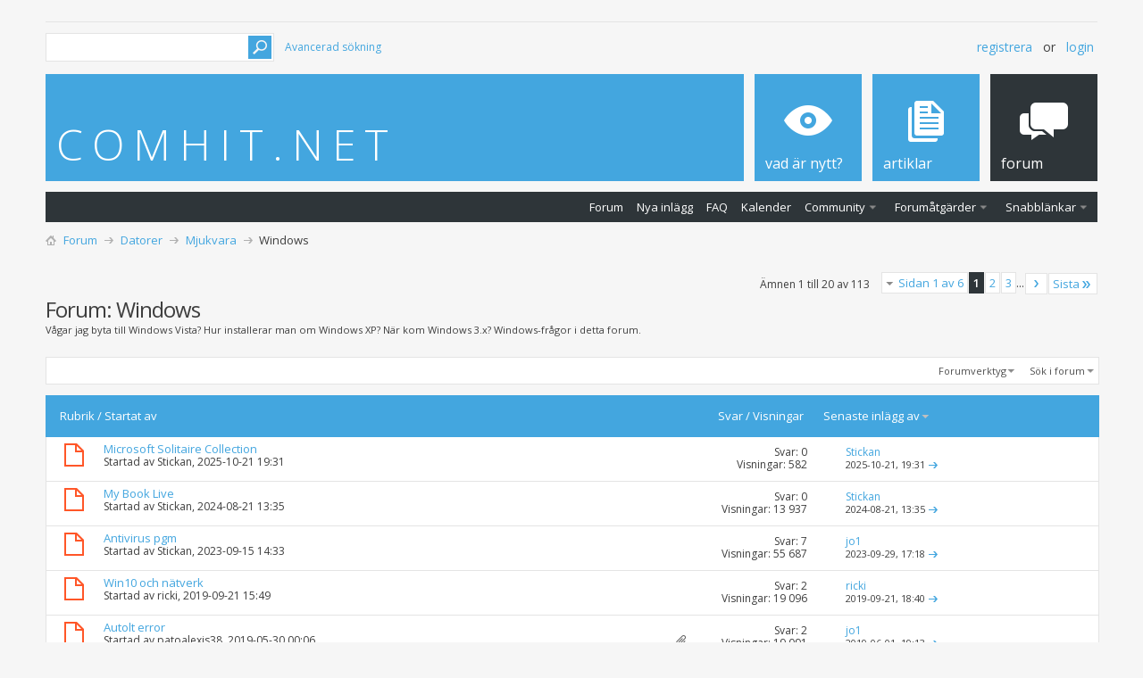

--- FILE ---
content_type: text/html; charset=ISO-8859-1
request_url: https://www.comhit.net/forums/42-Windows?s=f41944ad28c2aa939caddd7d7bf9a4b9
body_size: 21172
content:
<!DOCTYPE html PUBLIC "-//W3C//DTD XHTML 1.0 Transitional//EN" "http://www.w3.org/TR/xhtml1/DTD/xhtml1-transitional.dtd">
<html xmlns="http://www.w3.org/1999/xhtml" xmlns:fb="http://www.facebook.com/2008/fbml" dir="ltr" lang="sv" id="vbulletin_html">
<head>
	<meta http-equiv="Content-Type" content="text/html; charset=ISO-8859-1" />
<meta id="e_vb_meta_bburl" name="vb_meta_bburl" content="https://www.comhit.net" />
<base href="https://www.comhit.net/" /><!--[if IE]></base><![endif]-->
<meta name="generator" content="vBulletin 4.2.5" />
<meta http-equiv="X-UA-Compatible" content="IE=9" />

	<link rel="Shortcut Icon" href="favicon.ico" type="image/x-icon" />


		<meta name="keywords" content="Windows, comhit,com hit,comhit.net,com hit net,cardsharing,card sharing,kortdelning,cardsplitter,card splitter,kortdelare,kortsplitter,kort splitter,iptv,ip-tv,digitaltv,digital-tv,piratbox,streaming,clone,klon,clon,acamd,mgcamd,newcamd,csp,cardserverproxy,cardservproxy,oscam,cccam,multics,newcs,conax,cryptoguard,cryptoworks,irdeto,nagravision,seca,mediaguard,viaccess,videoguard,nds,amatörradio,dab,digitalradio,fm,am,radio,hårdvara,mjukvara,linux,mac,macos,osx,apple,pc,android,ios,google,htpc,ljud,projektorer,tv,dream,dreambox,dream box,dream multimedia,dreammultimedia,dm100,dm500,dm500hd,dm520,dm600,dm800,dm800se,dm820,dm900,dm7000,dm7020,dm7025,dm7080,dm8000,ipbox,gigablue,tiviar,azbox,fuba,humax,dgstation,nanoxx,maximum,hyro,diginor,megasat,pace,prismcube,samsung,sagem,radix,svt,technisat,topfield,triax,telesystem,tele system,tuner,terratec,vantage,vu+,vuplus,vu plus,xtrend,miraclebox,octagon,fortis,slingbox,opticum,wavefield,sky,media@link,nokia,kathrein,macab,boxer,comhem,com hem,canal digital,canaldigital,viasat,telia,mkb,cmore,cmore play,dplay,hbo,hbo nordic,magine tv,magine,netflix,svt play,tv4 play,viaplay,svt,svt1,svt2,svt24,barnkanalen,kunskapskanalen,tv3,tv4,kanal 5,tv6,sjuan,tv8,kana l9,tv10,kanal 11,tv12,apple,apple music,deezer,sony music,spotify,wimp,xbox music,nintendo,playstation,xbox,sega,satellitproffsen,satellit proffsen,satpro,digitalboxen,almsat,digitalnordic,digitalnordic,openpli,pli,peterpan,peter pan,gemini,newnigma,newnigma2,lt team,lt,oozoon,oe,opendreambox,oe1.6,oe2.0,oe2.2" />
		<meta name="description" content="Vågar jag byta till Windows Vista? Hur installerar man om Windows XP? När kom Windows 3.x? Windows-frågor i detta forum." />





<script type="text/javascript">
<!--
	if (typeof YAHOO === 'undefined') // Load ALL YUI Local
	{
		document.write('<script type="text/javascript" src="clientscript/yui/yuiloader-dom-event/yuiloader-dom-event.js?v=425"><\/script>');
		document.write('<script type="text/javascript" src="clientscript/yui/connection/connection-min.js?v=425"><\/script>');
		var yuipath = 'clientscript/yui';
		var yuicombopath = '';
		var remoteyui = false;
	}
	else	// Load Rest of YUI remotely (where possible)
	{
		var yuipath = 'clientscript/yui';
		var yuicombopath = '';
		var remoteyui = true;
		if (!yuicombopath)
		{
			document.write('<script type="text/javascript" src="clientscript/yui/connection/connection-min.js?v=425"><\/script>');
		}
	}
	var SESSIONURL = "s=01fe0e05151b902e7355d2f1727f6b65&";
	var SECURITYTOKEN = "guest";
	var IMGDIR_MISC = "images/metro/blue/misc";
	var IMGDIR_BUTTON = "images/metro/blue/buttons";
	var vb_disable_ajax = parseInt("0", 10);
	var SIMPLEVERSION = "425";
	var BBURL = "https://www.comhit.net";
	var LOGGEDIN = 0 > 0 ? true : false;
	var THIS_SCRIPT = "forumdisplay";
	var RELPATH = "forums/42-Windows";
	var PATHS = {
		forum : "",
		cms   : "",
		blog  : ""
	};
	var AJAXBASEURL = "https://www.comhit.net/";
// -->
</script>
<script type="text/javascript" src="https://www.comhit.net/clientscript/vbulletin-core.js?v=425"></script>





	<link rel="stylesheet" type="text/css" href="clientscript/vbulletin_css/style00014l/main-rollup.css?d=1535139222" />
        <link type="text/css" rel="stylesheet" href="clientscript/vbulletin_css/style00014l/metro_theme_prefooter_blocks.css?d=1535139222" />

	<!--[if lt IE 8]>
	<link rel="stylesheet" type="text/css" href="clientscript/vbulletin_css/style00014l/popupmenu-ie.css?d=1535139222" />
	<link rel="stylesheet" type="text/css" href="clientscript/vbulletin_css/style00014l/vbulletin-ie.css?d=1535139222" />
	<link rel="stylesheet" type="text/css" href="clientscript/vbulletin_css/style00014l/vbulletin-chrome-ie.css?d=1535139222" />
	<link rel="stylesheet" type="text/css" href="clientscript/vbulletin_css/style00014l/vbulletin-formcontrols-ie.css?d=1535139222" />
	<link rel="stylesheet" type="text/css" href="clientscript/vbulletin_css/style00014l/editor-ie.css?d=1535139222" />
	<![endif]-->


<!--Google Web Fonts /-->
<link href='//fonts.googleapis.com/css?family=Open+Sans:400,300,600&subset=latin,cyrillic' rel='stylesheet' type='text/css'>



<script type="text/javascript" src="//ajax.googleapis.com/ajax/libs/jquery/1.6.4/jquery.min.js"></script>
<script type="text/javascript">
$(document).ready(function() {
	$('a.login-window').click(function() {
		
		// Getting the variable's value from a link 
		var loginBox = this.hash;

		//Fade in the Popup and add close button
		$(loginBox).fadeIn(300);
		
		//Set the center alignment padding + border
		var popMargTop = ($(loginBox).height() + 24) / 2; 
		var popMargLeft = ($(loginBox).width() + 24) / 2; 
		
		$(loginBox).css({ 
			'margin-top' : -popMargTop,
			'margin-left' : -popMargLeft
		});
		
		// Add the mask to body
		$('body').append('<div id="mask"></div>');
		$('#mask').fadeIn(300);
		
		return false;
	});
	
	// When clicking on the button close or the mask layer the popup closed
	$('a.close, #mask').live('click', function() { 
	  $('#mask , .login-popup').fadeOut(300 , function() {
		$('#mask').remove();  
	}); 
	return false;
	});
	
	$('#navbar_username').focus(function() {
		$('#navbar_username').parent().addClass('active');
	}); 
	$('#navbar_username').blur(function() {
		$('#navbar_username').parent().removeClass('active');
	}); 
	$('#navbar_password').focus(function() {
		$('#navbar_password_hint').parent().addClass('active');
	}); 
	$('#navbar_password').blur(function() {
		$('#navbar_password_hint').parent().removeClass('active');
	}); 

});
</script>

        <link href="https://groups.tapatalk-cdn.com/static/manifest/manifest.json" rel="manifest">
        
        <meta name="apple-itunes-app" content="app-id=307880732, affiliate-data=at=10lR7C, app-argument=tapatalk://www.comhit.net?location=forum&page=1&perpage=20&fid=42" />
        
	<title>Windows</title>
	
	<script type="text/javascript" src="clientscript/vbulletin_read_marker.js?v=425"></script>
	
	
		<link rel="stylesheet" type="text/css" href="clientscript/vbulletin_css/style00014l/forumdisplay-rollup.css?d=1535139222" />
	

	<!--[if lt IE 8]>
	<script type="text/javascript" src="clientscript/vbulletin-threadlist-ie.js?v=425"></script>
		<link rel="stylesheet" type="text/css" href="clientscript/vbulletin_css/style00014l/toolsmenu-ie.css?d=1535139222" />
	<link rel="stylesheet" type="text/css" href="clientscript/vbulletin_css/style00014l/forumbits-ie.css?d=1535139222" />
	<link rel="stylesheet" type="text/css" href="clientscript/vbulletin_css/style00014l/forumdisplay-ie.css?d=1535139222" />
	<link rel="stylesheet" type="text/css" href="clientscript/vbulletin_css/style00014l/threadlist-ie.css?d=1535139222" />
	<link rel="stylesheet" type="text/css" href="clientscript/vbulletin_css/style00014l/options-ie.css?d=1535139222" />
	<![endif]-->
	<link rel="stylesheet" type="text/css" href="clientscript/vbulletin_css/style00014l/additional.css?d=1535139222" />

</head>

<body>

<!-- Metro Theme from PixelGoose.com v.1.1.4 -->


<div class="above_body"> <!-- closing tag is in template navbar -->
<div id="header" class="floatcontainer doc_header">

<div class="ad_global_header">
     
     
</div>

<div id="top_header">

	
		<div id="globalsearch" class="globalsearch">
			<form action="search.php?s=01fe0e05151b902e7355d2f1727f6b65&amp;do=process" method="post" id="navbar_search" class="navbar_search">
				
				<input type="hidden" name="securitytoken" value="guest" />
				<input type="hidden" name="do" value="process" />
				<input type="text" value="" name="query" class="textbox" tabindex="99"/>
				<input type="submit" class="searchbutton" name="submit" onclick="document.getElementById('navbar_search').submit;" tabindex="100"/>
			</form>
		</div>
		<ul class="advanced_search">
				<li><a href="search.php?s=01fe0e05151b902e7355d2f1727f6b65" accesskey="4">Avancerad sökning</a></li>
				
		</ul>
	



	<div id="toplinks" class="toplinks">
		
			<ul class="nouser">
			
				<li><a href="register.php?s=01fe0e05151b902e7355d2f1727f6b65" rel="nofollow">Registrera</a></li>
			
				<li>or</li>
				<li><a href="#login-box" class="login-window">Login</a></li>
			</ul>
		
	</div>

	
</div>


    <div id="login-box" class="login-popup">
        <a href="#" class="close"><img src="images/metro/blue/misc/close_popup.png" class="close-button" title="Close" alt="Close" /></a>
        <div id="login-text">Login to Your Account</div>
			<script type="text/javascript" src="clientscript/vbulletin_md5.js?v=425"></script>
			<form id="navbar_loginform" action="login.php?s=01fe0e05151b902e7355d2f1727f6b65&amp;do=login" method="post" onsubmit="md5hash(vb_login_password, vb_login_md5password, vb_login_md5password_utf, 0)">
				<fieldset id="logindetails" class="logindetails">
					<div>
					<div class="navbar_username_outer"><input type="text" class="textbox default-value" name="vb_login_username" id="navbar_username" size="10" accesskey="u" tabindex="101" value="Användarnamn" /></div>
					<div class="navbar_password_outer"><input type="password" class="textbox" tabindex="102" name="vb_login_password" id="navbar_password" size="10" />
					<input type="text" class="textbox default-value" tabindex="102" name="vb_login_password_hint" id="navbar_password_hint" size="10" value="Lösenord" style="display:none;" /></div>
                    
					<div class="login-ctrl">
                        <div id="remember" class="remember">
                            <label for="cb_cookieuser_navbar"><input type="checkbox" name="cookieuser" value="1" id="cb_cookieuser_navbar" class="cb_cookieuser_navbar" accesskey="c" tabindex="103" /> Kom ihåg mig?</label>
                        </div>                
                        
                        <input type="submit" class="loginbutton" tabindex="104" value="Logga in" title="Skriv in ditt användarnamn och lösenord i rutorna för att logga in, eller klicka på länken &quot;registrera&quot; för att skapa en egen profil." accesskey="s" />
                        </div>
                    </div>
				</fieldset>


				<input type="hidden" name="s" value="01fe0e05151b902e7355d2f1727f6b65" />
				<input type="hidden" name="securitytoken" value="guest" />
				<input type="hidden" name="do" value="login" />
				<input type="hidden" name="vb_login_md5password" />
				<input type="hidden" name="vb_login_md5password_utf" />
			</form>
			<script type="text/javascript">
			YAHOO.util.Dom.setStyle('navbar_password_hint', "display", "inline");
			YAHOO.util.Dom.setStyle('navbar_password', "display", "none");
			vB_XHTML_Ready.subscribe(function()
			{
			//
				YAHOO.util.Event.on('navbar_username', "focus", navbar_username_focus);
				YAHOO.util.Event.on('navbar_username', "blur", navbar_username_blur);
				YAHOO.util.Event.on('navbar_password_hint', "focus", navbar_password_hint);
				YAHOO.util.Event.on('navbar_password', "blur", navbar_password);
			});
			
			function navbar_username_focus(e)
			{
			//
				var textbox = YAHOO.util.Event.getTarget(e);
				if (textbox.value == 'Användarnamn')
				{
				//
					textbox.value='';
					textbox.style.color='#000000';
				}
			}

			function navbar_username_blur(e)
			{
			//
				var textbox = YAHOO.util.Event.getTarget(e);
				if (textbox.value == '')
				{
				//
					textbox.value='Användarnamn';
					textbox.style.color='#777777';
				}
			}
			
			function navbar_password_hint(e)
			{
			//
				var textbox = YAHOO.util.Event.getTarget(e);
				
				YAHOO.util.Dom.setStyle('navbar_password_hint', "display", "none");
				YAHOO.util.Dom.setStyle('navbar_password', "display", "inline");
				YAHOO.util.Dom.get('navbar_password').focus();
			}

			function navbar_password(e)
			{
			//
				var textbox = YAHOO.util.Event.getTarget(e);
				
				if (textbox.value == '')
				{
					YAHOO.util.Dom.setStyle('navbar_password_hint', "display", "inline");
					YAHOO.util.Dom.setStyle('navbar_password', "display", "none");
				}
			}
			</script>
            
            <div class="register-ctrl">
            	<a class="login-popup-register" href="register.php?s=01fe0e05151b902e7355d2f1727f6b65" rel="nofollow">Registrera</a>
                <div class="login-popup-fb">
				
					
				
                </div>
            </div>
</div>



<div id="middle_header">
<a name="top" href="forum.php?s=01fe0e05151b902e7355d2f1727f6b65" class="logo-image" style="text-decoration:none"><font color="#ffffff" size="100%" style="font-weight: 300;letter-spacing: 10px">COMHIT.NET</font></a>
<div id="navbar" class="navbar">
	<ul id="navtabs" class="navtabs floatcontainer">
		
		
	
		<li  id="vbtab_whatsnew">
			<a class="navtab" href="activity.php?s=01fe0e05151b902e7355d2f1727f6b65"><span>Vad är nytt?</span></a>
		</li>
		
		

	
		<li  id="vbtab_cms">
			<a class="navtab" href="content.php?s=01fe0e05151b902e7355d2f1727f6b65"><span>Artiklar</span></a>
		</li>
		
		

	
		<li class="selected" id="vbtab_forum">
			<a class="navtab" href="forum.php?s=01fe0e05151b902e7355d2f1727f6b65"><span>Forum</span></a>
		</li>
		
		
			<ul class="floatcontainer">
				
					
						
							<li id="vbflink_bbmenu"><a href="forum.php?s=01fe0e05151b902e7355d2f1727f6b65">Forum</a></li>
						
					
				
					
						
							<li id="vbflink_newposts"><a href="search.php?s=01fe0e05151b902e7355d2f1727f6b65&amp;do=getnew&amp;contenttype=vBForum_Post">Nya inlägg</a></li>
						
					
				
					
						
							<li id="vbflink_faq"><a href="faq.php?s=01fe0e05151b902e7355d2f1727f6b65">FAQ</a></li>
						
					
				
					
						
							<li id="vbflink_calendar"><a href="calendar.php?s=01fe0e05151b902e7355d2f1727f6b65">Kalender</a></li>
						
					
				
					
						<li class="popupmenu" id="vbmenu_community">
							<a href="javascript://" class="popupctrl">Community</a>
							<ul class="popupbody popuphover">
								
									<li id="vbclink_members"><a href="memberlist.php?s=01fe0e05151b902e7355d2f1727f6b65">Medlemslista</a></li>
								
							</ul>
						</li>
					
				
					
						<li class="popupmenu" id="vbmenu_actions">
							<a href="javascript://" class="popupctrl">Forumåtgärder</a>
							<ul class="popupbody popuphover">
								
									<li id="vbalink_mfr"><a href="forumdisplay.php?s=01fe0e05151b902e7355d2f1727f6b65&amp;do=markread&amp;markreadhash=guest">Markera forum som lästa</a></li>
								
							</ul>
						</li>
					
				
					
						<li class="popupmenu" id="vbmenu_qlinks">
							<a href="javascript://" class="popupctrl">Snabblänkar</a>
							<ul class="popupbody popuphover">
								
									<li id="vbqlink_posts"><a href="search.php?s=01fe0e05151b902e7355d2f1727f6b65&amp;do=getdaily&amp;contenttype=vBForum_Post">Dagens inlägg</a></li>
								
									<li id="vbqlink_leaders"><a href="showgroups.php?s=01fe0e05151b902e7355d2f1727f6b65">Visa forumets ledare</a></li>
								
							</ul>
						</li>
					
				
			</ul>
		

		
	</ul>
</div>
</div>
</div>
</div><!-- closing div for above_body -->

<div class="body_wrapper">
<div id="breadcrumb" class="breadcrumb">
	<ul class="floatcontainer">
		<li class="navbithome"><a href="index.php?s=01fe0e05151b902e7355d2f1727f6b65" accesskey="1"><img src="images/metro/blue/misc/navbit-home.png" alt="Hem" /></a></li>
		
	<li class="navbit"><a href="forum.php?s=01fe0e05151b902e7355d2f1727f6b65">Forum</a></li>

	<li class="navbit"><a href="forums/39-Datorer?s=01fe0e05151b902e7355d2f1727f6b65">Datorer</a></li>

	<li class="navbit"><a href="forums/41-Mjukvara?s=01fe0e05151b902e7355d2f1727f6b65">Mjukvara</a></li>

		
	<li class="navbit lastnavbit"><span>Windows</span></li>

	</ul>
	<hr />
</div>

 
 






<div id="above_threadlist" class="above_threadlist">

	
	<div class="threadpagenav">
		<form action="forums/42-Windows/page3?s=01fe0e05151b902e7355d2f1727f6b65" method="get" class="pagination popupmenu nohovermenu">
<input type="hidden" name="f" value="42" /><input type="hidden" name="s" value="01fe0e05151b902e7355d2f1727f6b65" />
	
		<span><a href="javascript://" class="popupctrl">Sidan 1 av 6</a></span>
		
		
		
		<span class="selected"><a href="javascript://" title="Resultat 1 till 20 av 113">1</a></span><span><a href="forums/42-Windows/page2?s=01fe0e05151b902e7355d2f1727f6b65" title="Visar 21 till 40 av 113">2</a></span><span><a href="forums/42-Windows/page3?s=01fe0e05151b902e7355d2f1727f6b65" title="Visar 41 till 60 av 113">3</a></span>
		
		<span class="separator">...</span>
		
		
		<span class="prev_next"><a rel="next" href="forums/42-Windows/page2?s=01fe0e05151b902e7355d2f1727f6b65" title="Nästa sida - Visar 21 till 40 av 113"><img src="images/metro/blue/pagination/next-right.png" alt="Nästa" /></a></span>
		
		
		<span class="first_last"><a href="forums/42-Windows/page6?s=01fe0e05151b902e7355d2f1727f6b65" title="Sista sidan - Visar 101 till 113 av 113">Sista<img src="images/metro/blue/pagination/last-right.png" alt="Sista" /></a></span>
		
	
	<ul class="popupbody popuphover">
		<li class="formsubmit jumptopage"><label>Gå till sidan: <input type="text" name="page" size="4" /></label> <input type="submit" class="button" value="Ok" /></li>
	</ul>
</form>
		<div id="threadpagestats" class="threadpagestats">Ämnen 1 till 20 av 113</div>
	</div>
	
</div>
<div id="pagetitle" class="pagetitle">
	<h1>Forum: <span class="forumtitle">Windows</span></h1>
	<p class="description">Vågar jag byta till Windows Vista? Hur installerar man om Windows XP? När kom Windows 3.x? Windows-frågor i detta forum.</p>
</div>

	
	<div id="above_threadlist_controls" class="above_threadlist_controls toolsmenu">
		<div>
		<ul class="popupgroup forumdisplaypopups" id="forumdisplaypopups">
			<li class="popupmenu nohovermenu" id="forumtools">
				<h6><a href="javascript://" class="popupctrl" rel="nofollow">Forumverktyg</a></h6>
				<ul class="popupbody popuphover">
					
						<li>
							<a href="forumdisplay.php?s=01fe0e05151b902e7355d2f1727f6b65&amp;do=markread&amp;f=42&amp;markreadhash=guest" rel="nofollow" onclick="return mark_forum_and_threads_read(42);">
								Markera det här forumet som läst
							</a>
						</li>
						
					<li><a href="forums/41-Mjukvara?s=01fe0e05151b902e7355d2f1727f6b65" rel="nofollow">Visa huvudforum</a></li>
				</ul>
			</li>
                        
			<li class="popupmenu nohovermenu forumsearch menusearch" id="forumsearch">
				<h6><a href="javascript://" class="popupctrl">Sök i forum</a></h6>
				<form action="search.php?do=process" method="get">
				<ul class="popupbody popuphover">
					<li>
						<input type="text" class="searchbox" name="q" value="Sök ..." />
						<input type="submit" class="button" value="Sök" />
					</li>
					<li class="formsubmit" id="popupsearch">
						<div class="submitoptions">
							<label><input type="radio" name="showposts" value="0" checked="checked" /> Visa ämnen</label>
							<label><input type="radio" name="showposts" value="1" /> Visa inlägg</label>
						</div>
						<div class="advancedsearchlink"><a href="search.php?s=01fe0e05151b902e7355d2f1727f6b65&amp;search_type=1&amp;contenttype=vBForum_Post&amp;forumchoice[]=42" rel="nofollow">Avancerad sökning</a></div>

					</li>
				</ul>
				<input type="hidden" name="s" value="01fe0e05151b902e7355d2f1727f6b65" />
				<input type="hidden" name="securitytoken" value="guest" />
				<input type="hidden" name="do" value="process" />
				<input type="hidden" name="contenttype" value="vBForum_Post" />
				<input type="hidden" name="forumchoice[]" value="42" />
				<input type="hidden" name="childforums" value="1" />
				<input type="hidden" name="exactname" value="1" />
				</form>
			</li>
			



		</ul>
			
		</div>
	</div>
	






<div id="threadlist" class="threadlist">
	<form id="thread_inlinemod_form" action="inlinemod.php?forumid=42" method="post">
		<h2 class="hidden">Ämnen i detta forum</h2>

		<div>
			<div class="threadlisthead table">
				<div>
				<span class="threadinfo">
					<span class="threadtitle">
						<a href="forums/42-Windows?s=01fe0e05151b902e7355d2f1727f6b65&amp;sort=title&amp;order=asc" rel="nofollow">Rubrik</a> /
						<a href="forums/42-Windows?s=01fe0e05151b902e7355d2f1727f6b65&amp;sort=postusername&amp;order=asc" rel="nofollow">Startat av</a>
					</span>
				</span>
				

					<span class="threadstats td"><a href="forums/42-Windows?s=01fe0e05151b902e7355d2f1727f6b65&amp;sort=replycount&amp;order=desc" rel="nofollow">Svar</a> / <a href="forums/42-Windows?s=01fe0e05151b902e7355d2f1727f6b65&amp;sort=views&amp;order=desc" rel="nofollow">Visningar</a></span>
					<span class="threadlastpost td"><a href="forums/42-Windows?s=01fe0e05151b902e7355d2f1727f6b65&amp;sort=lastpost&amp;order=asc" rel="nofollow">Senaste inlägg av<img class="sortarrow" src="images/metro/blue/buttons/sortarrow-asc.png" alt="Omvänd sorteringsordning" border="0" /></a></span>
					
				
				</div>
			</div>

			
			
				<ol id="threads" class="threads">
					<li class="threadbit hot" id="thread_40348">
	<div class="rating0 nonsticky">
		<div class="threadinfo" title="När jag spelar t ex Microsoft Solitaire Klondike på min laptop  acer, så får jag väldigt ofta upp en flash som vill att jag skall välja baksida på...">
			<!--  status icon block -->
			<a class="threadstatus" rel="vB::AJAX" ></a>

			<!-- title / author block -->
			<div class="inner">
				<h3 class="threadtitle">
                    	

                    

					
                                        
 					
                	<a class="title" href="threads/40348-Microsoft-Solitaire-Collection?s=01fe0e05151b902e7355d2f1727f6b65" id="thread_title_40348">Microsoft Solitaire Collection</a>
				</h3>

				<div class="threadmeta">				
					<div class="author">
												
						
							<span class="label">Startad av&nbsp;<a href="members/209-Stickan?s=01fe0e05151b902e7355d2f1727f6b65" class="username understate" title="Startad av Stickan, 2025-10-21 19:31">Stickan</a>,&nbsp;2025-10-21&nbsp;19:31</span>
						
						
						
						<!-- iconinfo -->
						<div class="threaddetails td">
							<div class="threaddetailicons">
								
								
								
								
								
								
							</div>
						</div>
					</div>
					
				</div>

			</div>
		</div>
		
		<!-- threadstats -->
		
		<ul class="threadstats td alt" title="">
			
				<li>Svar:
					
						0
					
				</li>
				<li>Visningar: 582</li>
			
			<li class="hidden">Betyg0 / 5</li>
		</ul>
							
		<!-- lastpost -->
		<dl class="threadlastpost td">
		
			<dt class="lastpostby hidden">Senaste inlägg av</dt>
			<dd><div class="popupmenu memberaction">
	<a class="username offline popupctrl" href="members/209-Stickan?s=01fe0e05151b902e7355d2f1727f6b65" title="Stickan är inte uppkopplad"><strong>Stickan</strong></a>
	<ul class="popupbody popuphover memberaction_body">
		<li class="left">
			<a href="members/209-Stickan?s=01fe0e05151b902e7355d2f1727f6b65" class="siteicon_profile">
				Visa profil
			</a>
		</li>
		
		<li class="right">
			<a href="search.php?s=01fe0e05151b902e7355d2f1727f6b65&amp;do=finduser&amp;userid=209&amp;contenttype=vBForum_Post&amp;showposts=1" class="siteicon_forum" rel="nofollow">
				Visa foruminlägg
			</a>
		</li>
		
		
		<li class="left">
			<a href="private.php?s=01fe0e05151b902e7355d2f1727f6b65&amp;do=newpm&amp;u=209" class="siteicon_message" rel="nofollow">
				Privat meddelande
			</a>
		</li>
		
		
		
		
		
		
		
		<li class="right">
			<a href="https://www.comhit.net/list/author/209-Stickan?s=01fe0e05151b902e7355d2f1727f6b65" class="siteicon_article" rel="nofollow">
				Visa artiklar
			</a>
		</li>
		

		

		
		
	</ul>
</div></dd>
			<dd>2025-10-21, <span class="time">19:31</span>
			<a href="threads/40348-Microsoft-Solitaire-Collection?s=01fe0e05151b902e7355d2f1727f6b65&amp;p=264754#post264754" class="lastpostdate understate" title="Gå till det senaste inlägget"><img src="images/metro/blue/buttons/lastpost-right.png" alt="Gå till det senaste inlägget" /></a>
			</dd>
		
		</dl>

		
		
		
		
	</div>
</li><li class="threadbit hot" id="thread_40298">
	<div class="rating0 nonsticky">
		<div class="threadinfo" title="Efter flytt från storstaden till Enköping för 3 år sedan, blev det litet salisurium med det mesta. Min WD My book Live hamnade i skymundan en tid....">
			<!--  status icon block -->
			<a class="threadstatus" rel="vB::AJAX" ></a>

			<!-- title / author block -->
			<div class="inner">
				<h3 class="threadtitle">
                    	

                    

					
                                        
 					
                	<a class="title" href="threads/40298-My-Book-Live?s=01fe0e05151b902e7355d2f1727f6b65" id="thread_title_40298">My Book Live</a>
				</h3>

				<div class="threadmeta">				
					<div class="author">
												
						
							<span class="label">Startad av&nbsp;<a href="members/209-Stickan?s=01fe0e05151b902e7355d2f1727f6b65" class="username understate" title="Startad av Stickan, 2024-08-21 13:35">Stickan</a>,&nbsp;2024-08-21&nbsp;13:35</span>
						
						
						
						<!-- iconinfo -->
						<div class="threaddetails td">
							<div class="threaddetailicons">
								
								
								
								
								
								
							</div>
						</div>
					</div>
					
				</div>

			</div>
		</div>
		
		<!-- threadstats -->
		
		<ul class="threadstats td alt" title="">
			
				<li>Svar:
					
						0
					
				</li>
				<li>Visningar: 13&nbsp;937</li>
			
			<li class="hidden">Betyg0 / 5</li>
		</ul>
							
		<!-- lastpost -->
		<dl class="threadlastpost td">
		
			<dt class="lastpostby hidden">Senaste inlägg av</dt>
			<dd><div class="popupmenu memberaction">
	<a class="username offline popupctrl" href="members/209-Stickan?s=01fe0e05151b902e7355d2f1727f6b65" title="Stickan är inte uppkopplad"><strong>Stickan</strong></a>
	<ul class="popupbody popuphover memberaction_body">
		<li class="left">
			<a href="members/209-Stickan?s=01fe0e05151b902e7355d2f1727f6b65" class="siteicon_profile">
				Visa profil
			</a>
		</li>
		
		<li class="right">
			<a href="search.php?s=01fe0e05151b902e7355d2f1727f6b65&amp;do=finduser&amp;userid=209&amp;contenttype=vBForum_Post&amp;showposts=1" class="siteicon_forum" rel="nofollow">
				Visa foruminlägg
			</a>
		</li>
		
		
		<li class="left">
			<a href="private.php?s=01fe0e05151b902e7355d2f1727f6b65&amp;do=newpm&amp;u=209" class="siteicon_message" rel="nofollow">
				Privat meddelande
			</a>
		</li>
		
		
		
		
		
		
		
		<li class="right">
			<a href="https://www.comhit.net/list/author/209-Stickan?s=01fe0e05151b902e7355d2f1727f6b65" class="siteicon_article" rel="nofollow">
				Visa artiklar
			</a>
		</li>
		

		

		
		
	</ul>
</div></dd>
			<dd>2024-08-21, <span class="time">13:35</span>
			<a href="threads/40298-My-Book-Live?s=01fe0e05151b902e7355d2f1727f6b65&amp;p=264216#post264216" class="lastpostdate understate" title="Gå till det senaste inlägget"><img src="images/metro/blue/buttons/lastpost-right.png" alt="Gå till det senaste inlägget" /></a>
			</dd>
		
		</dl>

		
		
		
		
	</div>
</li><li class="threadbit hot" id="thread_40244">
	<div class="rating0 nonsticky">
		<div class="threadinfo" title="Sedan några månader har jag inte längre något antivirus pgm (föriutom gratisversion AVG Antivirus. Behöver nnågot skydd för tvp 2 s tPC och 2 st...">
			<!--  status icon block -->
			<a class="threadstatus" rel="vB::AJAX" ></a>

			<!-- title / author block -->
			<div class="inner">
				<h3 class="threadtitle">
                    	

                    

					
                                        
 					
                	<a class="title" href="threads/40244-Antivirus-pgm?s=01fe0e05151b902e7355d2f1727f6b65" id="thread_title_40244">Antivirus pgm</a>
				</h3>

				<div class="threadmeta">				
					<div class="author">
												
						
							<span class="label">Startad av&nbsp;<a href="members/209-Stickan?s=01fe0e05151b902e7355d2f1727f6b65" class="username understate" title="Startad av Stickan, 2023-09-15 14:33">Stickan</a>,&nbsp;2023-09-15&nbsp;14:33</span>
						
						
						
						<!-- iconinfo -->
						<div class="threaddetails td">
							<div class="threaddetailicons">
								
								
								
								
								
								
							</div>
						</div>
					</div>
					
				</div>

			</div>
		</div>
		
		<!-- threadstats -->
		
		<ul class="threadstats td alt" title="">
			
				<li>Svar:
					
						7
					
				</li>
				<li>Visningar: 55&nbsp;687</li>
			
			<li class="hidden">Betyg0 / 5</li>
		</ul>
							
		<!-- lastpost -->
		<dl class="threadlastpost td">
		
			<dt class="lastpostby hidden">Senaste inlägg av</dt>
			<dd><div class="popupmenu memberaction">
	<a class="username offline popupctrl" href="members/42095-jo1?s=01fe0e05151b902e7355d2f1727f6b65" title="jo1 är inte uppkopplad"><strong>jo1</strong></a>
	<ul class="popupbody popuphover memberaction_body">
		<li class="left">
			<a href="members/42095-jo1?s=01fe0e05151b902e7355d2f1727f6b65" class="siteicon_profile">
				Visa profil
			</a>
		</li>
		
		<li class="right">
			<a href="search.php?s=01fe0e05151b902e7355d2f1727f6b65&amp;do=finduser&amp;userid=42095&amp;contenttype=vBForum_Post&amp;showposts=1" class="siteicon_forum" rel="nofollow">
				Visa foruminlägg
			</a>
		</li>
		
		
		<li class="left">
			<a href="private.php?s=01fe0e05151b902e7355d2f1727f6b65&amp;do=newpm&amp;u=42095" class="siteicon_message" rel="nofollow">
				Privat meddelande
			</a>
		</li>
		
		
		
		
		
		
		
		<li class="right">
			<a href="https://www.comhit.net/list/author/42095-jo1?s=01fe0e05151b902e7355d2f1727f6b65" class="siteicon_article" rel="nofollow">
				Visa artiklar
			</a>
		</li>
		

		

		
		
	</ul>
</div></dd>
			<dd>2023-09-29, <span class="time">17:18</span>
			<a href="threads/40244-Antivirus-pgm?s=01fe0e05151b902e7355d2f1727f6b65&amp;p=263881#post263881" class="lastpostdate understate" title="Gå till det senaste inlägget"><img src="images/metro/blue/buttons/lastpost-right.png" alt="Gå till det senaste inlägget" /></a>
			</dd>
		
		</dl>

		
		
		
		
	</div>
</li><li class="threadbit hot" id="thread_39782">
	<div class="rating0 nonsticky">
		<div class="threadinfo" title="Var ska jag kolla när jag inte hittar min Box i det lokala nätverket, ftp fungerar har kontakt med Boxen.">
			<!--  status icon block -->
			<a class="threadstatus" rel="vB::AJAX" ></a>

			<!-- title / author block -->
			<div class="inner">
				<h3 class="threadtitle">
                    	

                    

					
                                        
 					
                	<a class="title" href="threads/39782-Win10-och-n%C3%A4tverk?s=01fe0e05151b902e7355d2f1727f6b65" id="thread_title_39782">Win10 och nätverk</a>
				</h3>

				<div class="threadmeta">				
					<div class="author">
												
						
							<span class="label">Startad av&nbsp;<a href="members/11125-ricki?s=01fe0e05151b902e7355d2f1727f6b65" class="username understate" title="Startad av ricki, 2019-09-21 15:49">ricki</a>,&nbsp;2019-09-21&nbsp;15:49</span>
						
						
						
						<!-- iconinfo -->
						<div class="threaddetails td">
							<div class="threaddetailicons">
								
								
								
								
								
								
							</div>
						</div>
					</div>
					
				</div>

			</div>
		</div>
		
		<!-- threadstats -->
		
		<ul class="threadstats td alt" title="">
			
				<li>Svar:
					
						2
					
				</li>
				<li>Visningar: 19&nbsp;096</li>
			
			<li class="hidden">Betyg0 / 5</li>
		</ul>
							
		<!-- lastpost -->
		<dl class="threadlastpost td">
		
			<dt class="lastpostby hidden">Senaste inlägg av</dt>
			<dd><div class="popupmenu memberaction">
	<a class="username offline popupctrl" href="members/11125-ricki?s=01fe0e05151b902e7355d2f1727f6b65" title="ricki är inte uppkopplad"><strong>ricki</strong></a>
	<ul class="popupbody popuphover memberaction_body">
		<li class="left">
			<a href="members/11125-ricki?s=01fe0e05151b902e7355d2f1727f6b65" class="siteicon_profile">
				Visa profil
			</a>
		</li>
		
		<li class="right">
			<a href="search.php?s=01fe0e05151b902e7355d2f1727f6b65&amp;do=finduser&amp;userid=11125&amp;contenttype=vBForum_Post&amp;showposts=1" class="siteicon_forum" rel="nofollow">
				Visa foruminlägg
			</a>
		</li>
		
		
		<li class="left">
			<a href="private.php?s=01fe0e05151b902e7355d2f1727f6b65&amp;do=newpm&amp;u=11125" class="siteicon_message" rel="nofollow">
				Privat meddelande
			</a>
		</li>
		
		
		
		
		
		
		
		<li class="right">
			<a href="https://www.comhit.net/list/author/11125-ricki?s=01fe0e05151b902e7355d2f1727f6b65" class="siteicon_article" rel="nofollow">
				Visa artiklar
			</a>
		</li>
		

		

		
		
	</ul>
</div></dd>
			<dd>2019-09-21, <span class="time">18:40</span>
			<a href="threads/39782-Win10-och-n%C3%A4tverk?s=01fe0e05151b902e7355d2f1727f6b65&amp;p=260442#post260442" class="lastpostdate understate" title="Gå till det senaste inlägget"><img src="images/metro/blue/buttons/lastpost-right.png" alt="Gå till det senaste inlägget" /></a>
			</dd>
		
		</dl>

		
		
		
		
	</div>
</li><li class="threadbit hot attachments" id="thread_39735">
	<div class="rating0 nonsticky">
		<div class="threadinfo" title="Hej  
jag får autolt error när jag startar datorn, se bifogat bild , har försökt ta bort med avira , ccleaner och iobit men lyckas inte ta bort....">
			<!--  status icon block -->
			<a class="threadstatus" rel="vB::AJAX" ></a>

			<!-- title / author block -->
			<div class="inner">
				<h3 class="threadtitle">
                    	

                    

					
                                        
 					
                	<a class="title" href="threads/39735-Autolt-error?s=01fe0e05151b902e7355d2f1727f6b65" id="thread_title_39735">Autolt error</a>
				</h3>

				<div class="threadmeta">				
					<div class="author">
												
						
							<span class="label">Startad av&nbsp;<a href="members/35638-patoalexis38?s=01fe0e05151b902e7355d2f1727f6b65" class="username understate" title="Startad av patoalexis38, 2019-05-30 00:06">patoalexis38</a>,&nbsp;2019-05-30&nbsp;00:06</span>
						
						
						
						<!-- iconinfo -->
						<div class="threaddetails td">
							<div class="threaddetailicons">
								
								
								
								
								
									<a href="javascript://" onclick="attachments(39735); return false"> <img src="images/metro/blue/misc/paperclip.png" border="0" alt="1 bifogad(e) fil(er)" /></a>
								
								
							</div>
						</div>
					</div>
					
				</div>

			</div>
		</div>
		
		<!-- threadstats -->
		
		<ul class="threadstats td alt" title="">
			
				<li>Svar:
					
						2
					
				</li>
				<li>Visningar: 19&nbsp;091</li>
			
			<li class="hidden">Betyg0 / 5</li>
		</ul>
							
		<!-- lastpost -->
		<dl class="threadlastpost td">
		
			<dt class="lastpostby hidden">Senaste inlägg av</dt>
			<dd><div class="popupmenu memberaction">
	<a class="username offline popupctrl" href="members/42095-jo1?s=01fe0e05151b902e7355d2f1727f6b65" title="jo1 är inte uppkopplad"><strong>jo1</strong></a>
	<ul class="popupbody popuphover memberaction_body">
		<li class="left">
			<a href="members/42095-jo1?s=01fe0e05151b902e7355d2f1727f6b65" class="siteicon_profile">
				Visa profil
			</a>
		</li>
		
		<li class="right">
			<a href="search.php?s=01fe0e05151b902e7355d2f1727f6b65&amp;do=finduser&amp;userid=42095&amp;contenttype=vBForum_Post&amp;showposts=1" class="siteicon_forum" rel="nofollow">
				Visa foruminlägg
			</a>
		</li>
		
		
		<li class="left">
			<a href="private.php?s=01fe0e05151b902e7355d2f1727f6b65&amp;do=newpm&amp;u=42095" class="siteicon_message" rel="nofollow">
				Privat meddelande
			</a>
		</li>
		
		
		
		
		
		
		
		<li class="right">
			<a href="https://www.comhit.net/list/author/42095-jo1?s=01fe0e05151b902e7355d2f1727f6b65" class="siteicon_article" rel="nofollow">
				Visa artiklar
			</a>
		</li>
		

		

		
		
	</ul>
</div></dd>
			<dd>2019-06-01, <span class="time">19:13</span>
			<a href="threads/39735-Autolt-error?s=01fe0e05151b902e7355d2f1727f6b65&amp;p=260096#post260096" class="lastpostdate understate" title="Gå till det senaste inlägget"><img src="images/metro/blue/buttons/lastpost-right.png" alt="Gå till det senaste inlägget" /></a>
			</dd>
		
		</dl>

		
		
		
		
	</div>
</li><li class="threadbit hot" id="thread_39676">
	<div class="rating0 nonsticky">
		<div class="threadinfo" title="När jag ska fixa lite med kanallistor eller picon så brukar jag använda E-Channelizer. 
Sista månaderna så får jag alltid fel när jag läser ner...">
			<!--  status icon block -->
			<a class="threadstatus" rel="vB::AJAX" ></a>

			<!-- title / author block -->
			<div class="inner">
				<h3 class="threadtitle">
                    	

                    

					
                                        
 					
                	<a class="title" href="threads/39676-E-Channelizer?s=01fe0e05151b902e7355d2f1727f6b65" id="thread_title_39676">E-Channelizer</a>
				</h3>

				<div class="threadmeta">				
					<div class="author">
												
						
							<span class="label">Startad av&nbsp;<a href="members/48565-Grodman?s=01fe0e05151b902e7355d2f1727f6b65" class="username understate" title="Startad av Grodman, 2019-02-21 09:20">Grodman</a>,&nbsp;2019-02-21&nbsp;09:20</span>
						
						
						
						<!-- iconinfo -->
						<div class="threaddetails td">
							<div class="threaddetailicons">
								
								
								
								
								
								
							</div>
						</div>
					</div>
					
				</div>

			</div>
		</div>
		
		<!-- threadstats -->
		
		<ul class="threadstats td alt" title="">
			
				<li>Svar:
					
						0
					
				</li>
				<li>Visningar: 14&nbsp;972</li>
			
			<li class="hidden">Betyg0 / 5</li>
		</ul>
							
		<!-- lastpost -->
		<dl class="threadlastpost td">
		
			<dt class="lastpostby hidden">Senaste inlägg av</dt>
			<dd><div class="popupmenu memberaction">
	<a class="username offline popupctrl" href="members/48565-Grodman?s=01fe0e05151b902e7355d2f1727f6b65" title="Grodman är inte uppkopplad"><strong>Grodman</strong></a>
	<ul class="popupbody popuphover memberaction_body">
		<li class="left">
			<a href="members/48565-Grodman?s=01fe0e05151b902e7355d2f1727f6b65" class="siteicon_profile">
				Visa profil
			</a>
		</li>
		
		<li class="right">
			<a href="search.php?s=01fe0e05151b902e7355d2f1727f6b65&amp;do=finduser&amp;userid=48565&amp;contenttype=vBForum_Post&amp;showposts=1" class="siteicon_forum" rel="nofollow">
				Visa foruminlägg
			</a>
		</li>
		
		
		<li class="left">
			<a href="private.php?s=01fe0e05151b902e7355d2f1727f6b65&amp;do=newpm&amp;u=48565" class="siteicon_message" rel="nofollow">
				Privat meddelande
			</a>
		</li>
		
		
		
		
		
		
		
		<li class="right">
			<a href="https://www.comhit.net/list/author/48565-Grodman?s=01fe0e05151b902e7355d2f1727f6b65" class="siteicon_article" rel="nofollow">
				Visa artiklar
			</a>
		</li>
		

		

		
		
	</ul>
</div></dd>
			<dd>2019-02-21, <span class="time">09:20</span>
			<a href="threads/39676-E-Channelizer?s=01fe0e05151b902e7355d2f1727f6b65&amp;p=259692#post259692" class="lastpostdate understate" title="Gå till det senaste inlägget"><img src="images/metro/blue/buttons/lastpost-right.png" alt="Gå till det senaste inlägget" /></a>
			</dd>
		
		</dl>

		
		
		
		
	</div>
</li><li class="threadbit hot attachments" id="thread_39583">
	<div class="rating0 nonsticky">
		<div class="threadinfo" title="Hej  
WIN10 slutar att visa stora och extra stora ikoner 
 
har googla och hittat många förlag men ingen hjälper  
 
DISM.exe  
sfc /scannow 
Rebuild...">
			<!--  status icon block -->
			<a class="threadstatus" rel="vB::AJAX" ></a>

			<!-- title / author block -->
			<div class="inner">
				<h3 class="threadtitle">
                    	

                    

					
                                        
 					
                	<a class="title" href="threads/39583-WIN10-visar-inte-extra-stor-och-stora-ikoner?s=01fe0e05151b902e7355d2f1727f6b65" id="thread_title_39583">WIN10 visar inte extra stor och stora ikoner</a>
				</h3>

				<div class="threadmeta">				
					<div class="author">
												
						
							<span class="label">Startad av&nbsp;<a href="members/35638-patoalexis38?s=01fe0e05151b902e7355d2f1727f6b65" class="username understate" title="Startad av patoalexis38, 2018-10-09 19:28">patoalexis38</a>,&nbsp;2018-10-09&nbsp;19:28</span>
						
						
						
							<dl class="pagination" id="pagination_threadbit_39583">
								<dt class="label">2 Sidor <span class="separator">&bull;</span></dt>
								<dd>
									 <span><a href="threads/39583-WIN10-visar-inte-extra-stor-och-stora-ikoner?s=01fe0e05151b902e7355d2f1727f6b65">1</a></span> <span><a href="threads/39583-WIN10-visar-inte-extra-stor-och-stora-ikoner/page2?s=01fe0e05151b902e7355d2f1727f6b65">2</a></span>
									
								</dd>
							</dl>
						
						<!-- iconinfo -->
						<div class="threaddetails td">
							<div class="threaddetailicons">
								
								
								
								
								
									<a href="javascript://" onclick="attachments(39583); return false"> <img src="images/metro/blue/misc/paperclip.png" border="0" alt="2 bifogad(e) fil(er)" /></a>
								
								
							</div>
						</div>
					</div>
					
				</div>

			</div>
		</div>
		
		<!-- threadstats -->
		
		<ul class="threadstats td alt" title="">
			
				<li>Svar:
					
						17
					
				</li>
				<li>Visningar: 79&nbsp;217</li>
			
			<li class="hidden">Betyg0 / 5</li>
		</ul>
							
		<!-- lastpost -->
		<dl class="threadlastpost td">
		
			<dt class="lastpostby hidden">Senaste inlägg av</dt>
			<dd><div class="popupmenu memberaction">
	<a class="username offline popupctrl" href="members/18753-piphalu?s=01fe0e05151b902e7355d2f1727f6b65" title="piphalu är inte uppkopplad"><strong>piphalu</strong></a>
	<ul class="popupbody popuphover memberaction_body">
		<li class="left">
			<a href="members/18753-piphalu?s=01fe0e05151b902e7355d2f1727f6b65" class="siteicon_profile">
				Visa profil
			</a>
		</li>
		
		<li class="right">
			<a href="search.php?s=01fe0e05151b902e7355d2f1727f6b65&amp;do=finduser&amp;userid=18753&amp;contenttype=vBForum_Post&amp;showposts=1" class="siteicon_forum" rel="nofollow">
				Visa foruminlägg
			</a>
		</li>
		
		
		<li class="left">
			<a href="private.php?s=01fe0e05151b902e7355d2f1727f6b65&amp;do=newpm&amp;u=18753" class="siteicon_message" rel="nofollow">
				Privat meddelande
			</a>
		</li>
		
		
		
		
		
		
		
		<li class="right">
			<a href="https://www.comhit.net/list/author/18753-piphalu?s=01fe0e05151b902e7355d2f1727f6b65" class="siteicon_article" rel="nofollow">
				Visa artiklar
			</a>
		</li>
		

		

		
		
	</ul>
</div></dd>
			<dd>2018-10-22, <span class="time">19:01</span>
			<a href="threads/39583-WIN10-visar-inte-extra-stor-och-stora-ikoner?s=01fe0e05151b902e7355d2f1727f6b65&amp;p=259091#post259091" class="lastpostdate understate" title="Gå till det senaste inlägget"><img src="images/metro/blue/buttons/lastpost-right.png" alt="Gå till det senaste inlägget" /></a>
			</dd>
		
		</dl>

		
		
		
		
	</div>
</li><li class="threadbit hot" id="thread_39530">
	<div class="rating0 nonsticky">
		<div class="threadinfo" title="Så här är det.  
Jag har en extern USB-hårddisk med ca 20000 MP3-låtar som ligger ordnade på följande vis: 
-&gt;-&gt;-&gt; och under varje album finns sen...">
			<!--  status icon block -->
			<a class="threadstatus" rel="vB::AJAX" ></a>

			<!-- title / author block -->
			<div class="inner">
				<h3 class="threadtitle">
                    	

                    

					
                                        
 					
                	<a class="title" href="threads/39530-Beh%C3%B6ver-hj%C3%A4lp-med-ett-enkelt%28-%29-kopieringscript-i-Powershell?s=01fe0e05151b902e7355d2f1727f6b65" id="thread_title_39530">Behöver hjälp med ett enkelt(?) kopieringscript i Powershell</a>
				</h3>

				<div class="threadmeta">				
					<div class="author">
												
						
							<span class="label">Startad av&nbsp;<a href="members/44859-nizzehult?s=01fe0e05151b902e7355d2f1727f6b65" class="username understate" title="Startad av nizzehult, 2018-08-23 22:47">nizzehult</a>,&nbsp;2018-08-23&nbsp;22:47</span>
						
						
						
						<!-- iconinfo -->
						<div class="threaddetails td">
							<div class="threaddetailicons">
								
								
								
								
								
								
							</div>
						</div>
					</div>
					
				</div>

			</div>
		</div>
		
		<!-- threadstats -->
		
		<ul class="threadstats td alt" title="">
			
				<li>Svar:
					
						0
					
				</li>
				<li>Visningar: 16&nbsp;640</li>
			
			<li class="hidden">Betyg0 / 5</li>
		</ul>
							
		<!-- lastpost -->
		<dl class="threadlastpost td">
		
			<dt class="lastpostby hidden">Senaste inlägg av</dt>
			<dd><div class="popupmenu memberaction">
	<a class="username offline popupctrl" href="members/44859-nizzehult?s=01fe0e05151b902e7355d2f1727f6b65" title="nizzehult är inte uppkopplad"><strong>nizzehult</strong></a>
	<ul class="popupbody popuphover memberaction_body">
		<li class="left">
			<a href="members/44859-nizzehult?s=01fe0e05151b902e7355d2f1727f6b65" class="siteicon_profile">
				Visa profil
			</a>
		</li>
		
		<li class="right">
			<a href="search.php?s=01fe0e05151b902e7355d2f1727f6b65&amp;do=finduser&amp;userid=44859&amp;contenttype=vBForum_Post&amp;showposts=1" class="siteicon_forum" rel="nofollow">
				Visa foruminlägg
			</a>
		</li>
		
		
		<li class="left">
			<a href="private.php?s=01fe0e05151b902e7355d2f1727f6b65&amp;do=newpm&amp;u=44859" class="siteicon_message" rel="nofollow">
				Privat meddelande
			</a>
		</li>
		
		
		
		
		
		
		
		<li class="right">
			<a href="https://www.comhit.net/list/author/44859-nizzehult?s=01fe0e05151b902e7355d2f1727f6b65" class="siteicon_article" rel="nofollow">
				Visa artiklar
			</a>
		</li>
		

		

		
		
	</ul>
</div></dd>
			<dd>2018-08-23, <span class="time">22:47</span>
			<a href="threads/39530-Beh%C3%B6ver-hj%C3%A4lp-med-ett-enkelt%28-%29-kopieringscript-i-Powershell?s=01fe0e05151b902e7355d2f1727f6b65&amp;p=258676#post258676" class="lastpostdate understate" title="Gå till det senaste inlägget"><img src="images/metro/blue/buttons/lastpost-right.png" alt="Gå till det senaste inlägget" /></a>
			</dd>
		
		</dl>

		
		
		
		
	</div>
</li><li class="threadbit hot" id="thread_39452">
	<div class="rating0 nonsticky">
		<div class="threadinfo" title="Jag har ett USB-minne från viasat ,som jag använde i Viasats 4k-box. Det visar sig att minnet är uppdelat i två - en på 3 GB och det andra på 25,7...">
			<!--  status icon block -->
			<a class="threadstatus" rel="vB::AJAX" ></a>

			<!-- title / author block -->
			<div class="inner">
				<h3 class="threadtitle">
                    	

                    

					
                                        
 					
                	<a class="title" href="threads/39452-Viasats-USB-minne-p%C3%A5-32-GB?s=01fe0e05151b902e7355d2f1727f6b65" id="thread_title_39452">Viasats USB-minne på 32 GB</a>
				</h3>

				<div class="threadmeta">				
					<div class="author">
												
						
							<span class="label">Startad av&nbsp;<a href="members/27296-golfbotte?s=01fe0e05151b902e7355d2f1727f6b65" class="username understate" title="Startad av golfbotte, 2018-05-01 20:46">golfbotte</a>,&nbsp;2018-05-01&nbsp;20:46</span>
						
						
						
						<!-- iconinfo -->
						<div class="threaddetails td">
							<div class="threaddetailicons">
								
								
								
								
								
								
							</div>
						</div>
					</div>
					
				</div>

			</div>
		</div>
		
		<!-- threadstats -->
		
		<ul class="threadstats td alt" title="">
			
				<li>Svar:
					
						3
					
				</li>
				<li>Visningar: 18&nbsp;221</li>
			
			<li class="hidden">Betyg0 / 5</li>
		</ul>
							
		<!-- lastpost -->
		<dl class="threadlastpost td">
		
			<dt class="lastpostby hidden">Senaste inlägg av</dt>
			<dd><div class="popupmenu memberaction">
	<a class="username offline popupctrl" href="members/42095-jo1?s=01fe0e05151b902e7355d2f1727f6b65" title="jo1 är inte uppkopplad"><strong>jo1</strong></a>
	<ul class="popupbody popuphover memberaction_body">
		<li class="left">
			<a href="members/42095-jo1?s=01fe0e05151b902e7355d2f1727f6b65" class="siteicon_profile">
				Visa profil
			</a>
		</li>
		
		<li class="right">
			<a href="search.php?s=01fe0e05151b902e7355d2f1727f6b65&amp;do=finduser&amp;userid=42095&amp;contenttype=vBForum_Post&amp;showposts=1" class="siteicon_forum" rel="nofollow">
				Visa foruminlägg
			</a>
		</li>
		
		
		<li class="left">
			<a href="private.php?s=01fe0e05151b902e7355d2f1727f6b65&amp;do=newpm&amp;u=42095" class="siteicon_message" rel="nofollow">
				Privat meddelande
			</a>
		</li>
		
		
		
		
		
		
		
		<li class="right">
			<a href="https://www.comhit.net/list/author/42095-jo1?s=01fe0e05151b902e7355d2f1727f6b65" class="siteicon_article" rel="nofollow">
				Visa artiklar
			</a>
		</li>
		

		

		
		
	</ul>
</div></dd>
			<dd>2018-05-02, <span class="time">10:11</span>
			<a href="threads/39452-Viasats-USB-minne-p%C3%A5-32-GB?s=01fe0e05151b902e7355d2f1727f6b65&amp;p=258077#post258077" class="lastpostdate understate" title="Gå till det senaste inlägget"><img src="images/metro/blue/buttons/lastpost-right.png" alt="Gå till det senaste inlägget" /></a>
			</dd>
		
		</dl>

		
		
		
		
	</div>
</li><li class="threadbit hot" id="thread_39233">
	<div class="rating0 nonsticky">
		<div class="threadinfo" title="Jag har haft en mycket gammal version av Painshop pro 4.12 men helt plötsligt slutade den att fungera på en dator. 
Samma version av Windows 10. 
Nu...">
			<!--  status icon block -->
			<a class="threadstatus" rel="vB::AJAX" ></a>

			<!-- title / author block -->
			<div class="inner">
				<h3 class="threadtitle">
                    	

                    

					
                                        
 					
                	<a class="title" href="threads/39233-Paintshop-pro?s=01fe0e05151b902e7355d2f1727f6b65" id="thread_title_39233">Paintshop pro</a>
				</h3>

				<div class="threadmeta">				
					<div class="author">
												
						
							<span class="label">Startad av&nbsp;<a href="members/20212-RolandS?s=01fe0e05151b902e7355d2f1727f6b65" class="username understate" title="Startad av RolandS, 2017-11-28 16:00">RolandS</a>,&nbsp;2017-11-28&nbsp;16:00</span>
						
						
						
						<!-- iconinfo -->
						<div class="threaddetails td">
							<div class="threaddetailicons">
								
								
								
								
								
								
							</div>
						</div>
					</div>
					
				</div>

			</div>
		</div>
		
		<!-- threadstats -->
		
		<ul class="threadstats td alt" title="">
			
				<li>Svar:
					
						2
					
				</li>
				<li>Visningar: 13&nbsp;915</li>
			
			<li class="hidden">Betyg0 / 5</li>
		</ul>
							
		<!-- lastpost -->
		<dl class="threadlastpost td">
		
			<dt class="lastpostby hidden">Senaste inlägg av</dt>
			<dd><div class="popupmenu memberaction">
	<a class="username offline popupctrl" href="members/5151-atomized?s=01fe0e05151b902e7355d2f1727f6b65" title="atomized är inte uppkopplad"><strong>atomized</strong></a>
	<ul class="popupbody popuphover memberaction_body">
		<li class="left">
			<a href="members/5151-atomized?s=01fe0e05151b902e7355d2f1727f6b65" class="siteicon_profile">
				Visa profil
			</a>
		</li>
		
		<li class="right">
			<a href="search.php?s=01fe0e05151b902e7355d2f1727f6b65&amp;do=finduser&amp;userid=5151&amp;contenttype=vBForum_Post&amp;showposts=1" class="siteicon_forum" rel="nofollow">
				Visa foruminlägg
			</a>
		</li>
		
		
		<li class="left">
			<a href="private.php?s=01fe0e05151b902e7355d2f1727f6b65&amp;do=newpm&amp;u=5151" class="siteicon_message" rel="nofollow">
				Privat meddelande
			</a>
		</li>
		
		
		
		
		
		
		
		<li class="right">
			<a href="https://www.comhit.net/list/author/5151-atomized?s=01fe0e05151b902e7355d2f1727f6b65" class="siteicon_article" rel="nofollow">
				Visa artiklar
			</a>
		</li>
		

		

		
		
	</ul>
</div></dd>
			<dd>2017-11-28, <span class="time">17:11</span>
			<a href="threads/39233-Paintshop-pro?s=01fe0e05151b902e7355d2f1727f6b65&amp;p=255962#post255962" class="lastpostdate understate" title="Gå till det senaste inlägget"><img src="images/metro/blue/buttons/lastpost-right.png" alt="Gå till det senaste inlägget" /></a>
			</dd>
		
		</dl>

		
		
		
		
	</div>
</li><li class="threadbit hot" id="thread_38914">
	<div class="rating0 nonsticky">
		<div class="threadinfo" title="Hej 
 
Använder senaste firefox, när jag försöker se på cmore så klagas det på att jag saknar silverlight vilket inte stämmer 
jag har den senaste...">
			<!--  status icon block -->
			<a class="threadstatus" rel="vB::AJAX" ></a>

			<!-- title / author block -->
			<div class="inner">
				<h3 class="threadtitle">
                    	

                    

					
                                        
 					
                	<a class="title" href="threads/38914-M-Silverlight-Firefox?s=01fe0e05151b902e7355d2f1727f6b65" id="thread_title_38914">M.Silverlight + Firefox</a>
				</h3>

				<div class="threadmeta">				
					<div class="author">
												
						
							<span class="label">Startad av&nbsp;<a href="members/11125-ricki?s=01fe0e05151b902e7355d2f1727f6b65" class="username understate" title="Startad av ricki, 2017-03-30 12:16">ricki</a>,&nbsp;2017-03-30&nbsp;12:16</span>
						
						
						
						<!-- iconinfo -->
						<div class="threaddetails td">
							<div class="threaddetailicons">
								
									<img src="images/metro/blue/misc/tag.png" alt="att, cmore, den, det, flera, fungerar, har, hej, inte, jag, kan, ladda, låser, man, med, någon, när, olika, org, samma, senaste, som, support, tack, version" />
								
								
								
								
								
								
							</div>
						</div>
					</div>
					
				</div>

			</div>
		</div>
		
		<!-- threadstats -->
		
		<ul class="threadstats td alt" title="">
			
				<li>Svar:
					
						2
					
				</li>
				<li>Visningar: 17&nbsp;071</li>
			
			<li class="hidden">Betyg0 / 5</li>
		</ul>
							
		<!-- lastpost -->
		<dl class="threadlastpost td">
		
			<dt class="lastpostby hidden">Senaste inlägg av</dt>
			<dd><div class="popupmenu memberaction">
	<a class="username offline popupctrl" href="members/11125-ricki?s=01fe0e05151b902e7355d2f1727f6b65" title="ricki är inte uppkopplad"><strong>ricki</strong></a>
	<ul class="popupbody popuphover memberaction_body">
		<li class="left">
			<a href="members/11125-ricki?s=01fe0e05151b902e7355d2f1727f6b65" class="siteicon_profile">
				Visa profil
			</a>
		</li>
		
		<li class="right">
			<a href="search.php?s=01fe0e05151b902e7355d2f1727f6b65&amp;do=finduser&amp;userid=11125&amp;contenttype=vBForum_Post&amp;showposts=1" class="siteicon_forum" rel="nofollow">
				Visa foruminlägg
			</a>
		</li>
		
		
		<li class="left">
			<a href="private.php?s=01fe0e05151b902e7355d2f1727f6b65&amp;do=newpm&amp;u=11125" class="siteicon_message" rel="nofollow">
				Privat meddelande
			</a>
		</li>
		
		
		
		
		
		
		
		<li class="right">
			<a href="https://www.comhit.net/list/author/11125-ricki?s=01fe0e05151b902e7355d2f1727f6b65" class="siteicon_article" rel="nofollow">
				Visa artiklar
			</a>
		</li>
		

		

		
		
	</ul>
</div></dd>
			<dd>2017-03-30, <span class="time">15:24</span>
			<a href="threads/38914-M-Silverlight-Firefox?s=01fe0e05151b902e7355d2f1727f6b65&amp;p=252846#post252846" class="lastpostdate understate" title="Gå till det senaste inlägget"><img src="images/metro/blue/buttons/lastpost-right.png" alt="Gå till det senaste inlägget" /></a>
			</dd>
		
		</dl>

		
		
		
		
	</div>
</li><li class="threadbit hot" id="thread_38360">
	<div class="rating0 nonsticky">
		<div class="threadinfo" title="Jag har flera datorer och en har dålig hastighet. 
Acer datorn har mycket högre hastighet än Lenovo ideapad y510p. 
Finns det några inställningar...">
			<!--  status icon block -->
			<a class="threadstatus" rel="vB::AJAX" ></a>

			<!-- title / author block -->
			<div class="inner">
				<h3 class="threadtitle">
                    	

                    

					
                                        
 					
                	<a class="title" href="threads/38360-wifi-2-4-GHz-fungerar-d%C3%A5ligt?s=01fe0e05151b902e7355d2f1727f6b65" id="thread_title_38360">wifi 2.4 GHz fungerar dåligt</a>
				</h3>

				<div class="threadmeta">				
					<div class="author">
												
						
							<span class="label">Startad av&nbsp;<a href="members/20212-RolandS?s=01fe0e05151b902e7355d2f1727f6b65" class="username understate" title="Startad av RolandS, 2016-07-22 15:21">RolandS</a>,&nbsp;2016-07-22&nbsp;15:21</span>
						
						
						
							<dl class="pagination" id="pagination_threadbit_38360">
								<dt class="label">2 Sidor <span class="separator">&bull;</span></dt>
								<dd>
									 <span><a href="threads/38360-wifi-2-4-GHz-fungerar-d%C3%A5ligt?s=01fe0e05151b902e7355d2f1727f6b65">1</a></span> <span><a href="threads/38360-wifi-2-4-GHz-fungerar-d%C3%A5ligt/page2?s=01fe0e05151b902e7355d2f1727f6b65">2</a></span>
									
								</dd>
							</dl>
						
						<!-- iconinfo -->
						<div class="threaddetails td">
							<div class="threaddetailicons">
								
									<img src="images/metro/blue/misc/tag.png" alt="att, datorer, datorn, den, det, dålig, eller, flera, fungerar, för, har, inställningar, inte, jag, konstig, konstigt, med, mycket, och, skulle, till, usb, vad, vilken, wifi" />
								
								
								
								
								
								
							</div>
						</div>
					</div>
					
				</div>

			</div>
		</div>
		
		<!-- threadstats -->
		
		<ul class="threadstats td alt" title="">
			
				<li>Svar:
					
						13
					
				</li>
				<li>Visningar: 50&nbsp;317</li>
			
			<li class="hidden">Betyg0 / 5</li>
		</ul>
							
		<!-- lastpost -->
		<dl class="threadlastpost td">
		
			<dt class="lastpostby hidden">Senaste inlägg av</dt>
			<dd><div class="popupmenu memberaction">
	<a class="username offline popupctrl" href="members/8539-Leatherface?s=01fe0e05151b902e7355d2f1727f6b65" title="Leatherface är inte uppkopplad"><strong>Leatherface</strong></a>
	<ul class="popupbody popuphover memberaction_body">
		<li class="left">
			<a href="members/8539-Leatherface?s=01fe0e05151b902e7355d2f1727f6b65" class="siteicon_profile">
				Visa profil
			</a>
		</li>
		
		<li class="right">
			<a href="search.php?s=01fe0e05151b902e7355d2f1727f6b65&amp;do=finduser&amp;userid=8539&amp;contenttype=vBForum_Post&amp;showposts=1" class="siteicon_forum" rel="nofollow">
				Visa foruminlägg
			</a>
		</li>
		
		
		<li class="left">
			<a href="private.php?s=01fe0e05151b902e7355d2f1727f6b65&amp;do=newpm&amp;u=8539" class="siteicon_message" rel="nofollow">
				Privat meddelande
			</a>
		</li>
		
		
		
		
		
		
		
		<li class="right">
			<a href="https://www.comhit.net/list/author/8539-Leatherface?s=01fe0e05151b902e7355d2f1727f6b65" class="siteicon_article" rel="nofollow">
				Visa artiklar
			</a>
		</li>
		

		

		
		
	</ul>
</div></dd>
			<dd>2016-07-24, <span class="time">23:50</span>
			<a href="threads/38360-wifi-2-4-GHz-fungerar-d%C3%A5ligt?s=01fe0e05151b902e7355d2f1727f6b65&amp;p=248415#post248415" class="lastpostdate understate" title="Gå till det senaste inlägget"><img src="images/metro/blue/buttons/lastpost-right.png" alt="Gå till det senaste inlägget" /></a>
			</dd>
		
		</dl>

		
		
		
		
	</div>
</li><li class="threadbit hot" id="thread_37803">
	<div class="rating0 nonsticky">
		<div class="threadinfo" title="Hur får jag nätverksanslutningarna (mappade kataloger), att ansluta automatiskt efter omstart? 
Som det är nu måste jag gå in i utforskaren och...">
			<!--  status icon block -->
			<a class="threadstatus" rel="vB::AJAX" ></a>

			<!-- title / author block -->
			<div class="inner">
				<h3 class="threadtitle">
                    	

                    

					
                                        
 					
                	<a class="title" href="threads/37803-N%C3%A4tverksanslutning-%C3%A5terkoppling?s=01fe0e05151b902e7355d2f1727f6b65" id="thread_title_37803">Nätverksanslutning återkoppling</a>
				</h3>

				<div class="threadmeta">				
					<div class="author">
												
						
							<span class="label">Startad av&nbsp;<a href="members/12072-ToLin?s=01fe0e05151b902e7355d2f1727f6b65" class="username understate" title="Startad av ToLin, 2015-12-16 10:50">ToLin</a>,&nbsp;2015-12-16&nbsp;10:50</span>
						
						
						
						<!-- iconinfo -->
						<div class="threaddetails td">
							<div class="threaddetailicons">
								
									<img src="images/metro/blue/misc/tag.png" alt="ansluta, att, automatiskt, autostart, den, det, efter, filmer, får, hur, inte, jag, kommer, kör, man, med, mediaportal, måste, när, och, omstart, problem, slut" />
								
								
								
								
								
								
							</div>
						</div>
					</div>
					
				</div>

			</div>
		</div>
		
		<!-- threadstats -->
		
		<ul class="threadstats td alt" title="">
			
				<li>Svar:
					
						1
					
				</li>
				<li>Visningar: 22&nbsp;035</li>
			
			<li class="hidden">Betyg0 / 5</li>
		</ul>
							
		<!-- lastpost -->
		<dl class="threadlastpost td">
		
			<dt class="lastpostby hidden">Senaste inlägg av</dt>
			<dd><div class="popupmenu memberaction">
	<a class="username offline popupctrl" href="members/26192-calleboy?s=01fe0e05151b902e7355d2f1727f6b65" title="calleboy är inte uppkopplad"><strong>calleboy</strong></a>
	<ul class="popupbody popuphover memberaction_body">
		<li class="left">
			<a href="members/26192-calleboy?s=01fe0e05151b902e7355d2f1727f6b65" class="siteicon_profile">
				Visa profil
			</a>
		</li>
		
		<li class="right">
			<a href="search.php?s=01fe0e05151b902e7355d2f1727f6b65&amp;do=finduser&amp;userid=26192&amp;contenttype=vBForum_Post&amp;showposts=1" class="siteicon_forum" rel="nofollow">
				Visa foruminlägg
			</a>
		</li>
		
		
		<li class="left">
			<a href="private.php?s=01fe0e05151b902e7355d2f1727f6b65&amp;do=newpm&amp;u=26192" class="siteicon_message" rel="nofollow">
				Privat meddelande
			</a>
		</li>
		
		
		
		
		
		
		
		<li class="right">
			<a href="https://www.comhit.net/list/author/26192-calleboy?s=01fe0e05151b902e7355d2f1727f6b65" class="siteicon_article" rel="nofollow">
				Visa artiklar
			</a>
		</li>
		

		

		
		
	</ul>
</div></dd>
			<dd>2015-12-16, <span class="time">16:11</span>
			<a href="threads/37803-N%C3%A4tverksanslutning-%C3%A5terkoppling?s=01fe0e05151b902e7355d2f1727f6b65&amp;p=243498#post243498" class="lastpostdate understate" title="Gå till det senaste inlägget"><img src="images/metro/blue/buttons/lastpost-right.png" alt="Gå till det senaste inlägget" /></a>
			</dd>
		
		</dl>

		
		
		
		
	</div>
</li><li class="threadbit hot" id="thread_36962">
	<div class="rating0 nonsticky">
		<div class="threadinfo" title="Jag får inte flashplayer att köra i IE11 Windows7 Pro. 
FP finns med bland tilläggen och är aktiverat. 
Har också testat med att avaktivera ActiveX-...">
			<!--  status icon block -->
			<a class="threadstatus" rel="vB::AJAX" ></a>

			<!-- title / author block -->
			<div class="inner">
				<h3 class="threadtitle">
                    	

                    

					
                                        
 					
                	<a class="title" href="threads/36962-Flashplayer-och-IE11?s=01fe0e05151b902e7355d2f1727f6b65" id="thread_title_36962">Flashplayer och IE11</a>
				</h3>

				<div class="threadmeta">				
					<div class="author">
												
						
							<span class="label">Startad av&nbsp;<a href="members/5350-beson?s=01fe0e05151b902e7355d2f1727f6b65" class="username understate" title="Startad av beson, 2015-03-11 10:24">beson</a>,&nbsp;2015-03-11&nbsp;10:24</span>
						
						
						
						<!-- iconinfo -->
						<div class="threaddetails td">
							<div class="threaddetailicons">
								
									<img src="images/metro/blue/misc/tag.png" alt="att, avaktivera, behöver, dator, den, det, fil, finns, forum, fungerar, funkar, får, http, inge, ingen, inte, internet, jag, kan, köra, med, och, problem, radera, windows, öppna" />
								
								
								
								
								
								
							</div>
						</div>
					</div>
					
				</div>

			</div>
		</div>
		
		<!-- threadstats -->
		
		<ul class="threadstats td alt" title="">
			
				<li>Svar:
					
						4
					
				</li>
				<li>Visningar: 29&nbsp;285</li>
			
			<li class="hidden">Betyg0 / 5</li>
		</ul>
							
		<!-- lastpost -->
		<dl class="threadlastpost td">
		
			<dt class="lastpostby hidden">Senaste inlägg av</dt>
			<dd><div class="popupmenu memberaction">
	<a class="username offline popupctrl" href="members/5350-beson?s=01fe0e05151b902e7355d2f1727f6b65" title="beson är inte uppkopplad"><strong>beson</strong></a>
	<ul class="popupbody popuphover memberaction_body">
		<li class="left">
			<a href="members/5350-beson?s=01fe0e05151b902e7355d2f1727f6b65" class="siteicon_profile">
				Visa profil
			</a>
		</li>
		
		<li class="right">
			<a href="search.php?s=01fe0e05151b902e7355d2f1727f6b65&amp;do=finduser&amp;userid=5350&amp;contenttype=vBForum_Post&amp;showposts=1" class="siteicon_forum" rel="nofollow">
				Visa foruminlägg
			</a>
		</li>
		
		
		<li class="left">
			<a href="private.php?s=01fe0e05151b902e7355d2f1727f6b65&amp;do=newpm&amp;u=5350" class="siteicon_message" rel="nofollow">
				Privat meddelande
			</a>
		</li>
		
		
		
		
		
		
		
		<li class="right">
			<a href="https://www.comhit.net/list/author/5350-beson?s=01fe0e05151b902e7355d2f1727f6b65" class="siteicon_article" rel="nofollow">
				Visa artiklar
			</a>
		</li>
		

		

		
		
	</ul>
</div></dd>
			<dd>2015-03-12, <span class="time">11:05</span>
			<a href="threads/36962-Flashplayer-och-IE11?s=01fe0e05151b902e7355d2f1727f6b65&amp;p=236198#post236198" class="lastpostdate understate" title="Gå till det senaste inlägget"><img src="images/metro/blue/buttons/lastpost-right.png" alt="Gå till det senaste inlägget" /></a>
			</dd>
		
		</dl>

		
		
		
		
	</div>
</li><li class="threadbit hot lock" id="thread_36819">
	<div class="rating0 nonsticky">
		<div class="threadinfo" title="någon som  har det progget  behöver det till outlook express 6.0 
Accurate Outlook Express Mail Expert 3.2">
			<!--  status icon block -->
			<a class="threadstatus" rel="vB::AJAX" ></a>

			<!-- title / author block -->
			<div class="inner">
				<h3 class="threadtitle">
                    	

                    

					
                                        
 					
                	<a class="title" href="threads/36819-Exakt-Outlook-Express-Mail-Expert-%28crackad%29?s=01fe0e05151b902e7355d2f1727f6b65" id="thread_title_36819">Exakt Outlook Express Mail Expert (crackad)</a>
				</h3>

				<div class="threadmeta">				
					<div class="author">
												
						
							<span class="label">Startad av&nbsp;<a href="members/42095-jo1?s=01fe0e05151b902e7355d2f1727f6b65" class="username understate" title="Startad av jo1, 2015-02-11 15:04">jo1</a>,&nbsp;2015-02-11&nbsp;15:04</span>
						
						
						
						<!-- iconinfo -->
						<div class="threaddetails td">
							<div class="threaddetailicons">
								
									<img src="images/metro/blue/misc/tag.png" alt="att, behöver, bort, det, gäller, har, inte, kopiera, mail, någon, och, som, tar, till" />
								
								
								
								
								
								
							</div>
						</div>
					</div>
					
				</div>

			</div>
		</div>
		
		<!-- threadstats -->
		
		<ul class="threadstats td alt" title="">
			
				<li>Svar:
					
						2
					
				</li>
				<li>Visningar: 12&nbsp;742</li>
			
			<li class="hidden">Betyg0 / 5</li>
		</ul>
							
		<!-- lastpost -->
		<dl class="threadlastpost td">
		
			<dt class="lastpostby hidden">Senaste inlägg av</dt>
			<dd><div class="popupmenu memberaction">
	<a class="username offline popupctrl" href="members/42095-jo1?s=01fe0e05151b902e7355d2f1727f6b65" title="jo1 är inte uppkopplad"><strong>jo1</strong></a>
	<ul class="popupbody popuphover memberaction_body">
		<li class="left">
			<a href="members/42095-jo1?s=01fe0e05151b902e7355d2f1727f6b65" class="siteicon_profile">
				Visa profil
			</a>
		</li>
		
		<li class="right">
			<a href="search.php?s=01fe0e05151b902e7355d2f1727f6b65&amp;do=finduser&amp;userid=42095&amp;contenttype=vBForum_Post&amp;showposts=1" class="siteicon_forum" rel="nofollow">
				Visa foruminlägg
			</a>
		</li>
		
		
		<li class="left">
			<a href="private.php?s=01fe0e05151b902e7355d2f1727f6b65&amp;do=newpm&amp;u=42095" class="siteicon_message" rel="nofollow">
				Privat meddelande
			</a>
		</li>
		
		
		
		
		
		
		
		<li class="right">
			<a href="https://www.comhit.net/list/author/42095-jo1?s=01fe0e05151b902e7355d2f1727f6b65" class="siteicon_article" rel="nofollow">
				Visa artiklar
			</a>
		</li>
		

		

		
		
	</ul>
</div></dd>
			<dd>2015-02-11, <span class="time">16:12</span>
			<a href="threads/36819-Exakt-Outlook-Express-Mail-Expert-%28crackad%29?s=01fe0e05151b902e7355d2f1727f6b65&amp;p=235172#post235172" class="lastpostdate understate" title="Gå till det senaste inlägget"><img src="images/metro/blue/buttons/lastpost-right.png" alt="Gå till det senaste inlägget" /></a>
			</dd>
		
		</dl>

		
		
		
		
	</div>
</li><li class="threadbit hot" id="thread_36016">
	<div class="rating0 nonsticky">
		<div class="threadinfo" title="Flyttade till hus med adsl, när jag försökte att starta mitt hemnätverk får jag datorns adress till 10.0.0.2 och min box till 10.0.0.5, hur åtgärdar...">
			<!--  status icon block -->
			<a class="threadstatus" rel="vB::AJAX" ></a>

			<!-- title / author block -->
			<div class="inner">
				<h3 class="threadtitle">
                    	

                    

					
                                        
 					
                	<a class="title" href="threads/36016-n%C3%A4tverks-problem?s=01fe0e05151b902e7355d2f1727f6b65" id="thread_title_36016">nätverks problem</a>
				</h3>

				<div class="threadmeta">				
					<div class="author">
												
						
							<span class="label">Startad av&nbsp;<a href="members/11125-ricki?s=01fe0e05151b902e7355d2f1727f6b65" class="username understate" title="Startad av ricki, 2014-11-04 13:50">ricki</a>,&nbsp;2014-11-04&nbsp;13:50</span>
						
						
						
							<dl class="pagination" id="pagination_threadbit_36016">
								<dt class="label">2 Sidor <span class="separator">&bull;</span></dt>
								<dd>
									 <span><a href="threads/36016-n%C3%A4tverks-problem?s=01fe0e05151b902e7355d2f1727f6b65">1</a></span> <span><a href="threads/36016-n%C3%A4tverks-problem/page2?s=01fe0e05151b902e7355d2f1727f6b65">2</a></span>
									
								</dd>
							</dl>
						
						<!-- iconinfo -->
						<div class="threaddetails td">
							<div class="threaddetailicons">
								
									<img src="images/metro/blue/misc/tag.png" alt="adress, att, box, dator, den, det, ett, forum, får, går, hjälp, hur, inte, jag, man, med, min, nya, när, nät, och, olika, problem, router, starta, till" />
								
								
								
								
								
								
							</div>
						</div>
					</div>
					
				</div>

			</div>
		</div>
		
		<!-- threadstats -->
		
		<ul class="threadstats td alt" title="">
			
				<li>Svar:
					
						13
					
				</li>
				<li>Visningar: 57&nbsp;274</li>
			
			<li class="hidden">Betyg0 / 5</li>
		</ul>
							
		<!-- lastpost -->
		<dl class="threadlastpost td">
		
			<dt class="lastpostby hidden">Senaste inlägg av</dt>
			<dd><div class="popupmenu memberaction">
	<a class="username offline popupctrl" href="members/44192-MrPotatoHead?s=01fe0e05151b902e7355d2f1727f6b65" title="MrPotatoHead är inte uppkopplad"><strong>MrPotatoHead</strong></a>
	<ul class="popupbody popuphover memberaction_body">
		<li class="left">
			<a href="members/44192-MrPotatoHead?s=01fe0e05151b902e7355d2f1727f6b65" class="siteicon_profile">
				Visa profil
			</a>
		</li>
		
		<li class="right">
			<a href="search.php?s=01fe0e05151b902e7355d2f1727f6b65&amp;do=finduser&amp;userid=44192&amp;contenttype=vBForum_Post&amp;showposts=1" class="siteicon_forum" rel="nofollow">
				Visa foruminlägg
			</a>
		</li>
		
		
		<li class="left">
			<a href="private.php?s=01fe0e05151b902e7355d2f1727f6b65&amp;do=newpm&amp;u=44192" class="siteicon_message" rel="nofollow">
				Privat meddelande
			</a>
		</li>
		
		
		
		
		
		
		
		<li class="right">
			<a href="https://www.comhit.net/list/author/44192-MrPotatoHead?s=01fe0e05151b902e7355d2f1727f6b65" class="siteicon_article" rel="nofollow">
				Visa artiklar
			</a>
		</li>
		

		

		
		
	</ul>
</div></dd>
			<dd>2014-11-04, <span class="time">23:34</span>
			<a href="threads/36016-n%C3%A4tverks-problem?s=01fe0e05151b902e7355d2f1727f6b65&amp;p=231909#post231909" class="lastpostdate understate" title="Gå till det senaste inlägget"><img src="images/metro/blue/buttons/lastpost-right.png" alt="Gå till det senaste inlägget" /></a>
			</dd>
		
		</dl>

		
		
		
		
	</div>
</li><li class="threadbit hot" id="thread_35221">
	<div class="rating0 nonsticky">
		<div class="threadinfo" title="Hej hur vet man om datan är smittad med RAT.Menar då inte med virus program o sånt.Det måste väl märkas på annat sätt oxå.Många virus program funkar...">
			<!--  status icon block -->
			<a class="threadstatus" rel="vB::AJAX" ></a>

			<!-- title / author block -->
			<div class="inner">
				<h3 class="threadtitle">
                    	

                    

					
                                        
 					
                	<a class="title" href="threads/35221-Hur-vet-man?s=01fe0e05151b902e7355d2f1727f6b65" id="thread_title_35221">Hur vet man</a>
				</h3>

				<div class="threadmeta">				
					<div class="author">
												
						
							<span class="label">Startad av&nbsp;<a href="members/45126-sikerim?s=01fe0e05151b902e7355d2f1727f6b65" class="username understate" title="Startad av sikerim, 2014-05-18 17:35">sikerim</a>,&nbsp;2014-05-18&nbsp;17:35</span>
						
						
						
						<!-- iconinfo -->
						<div class="threaddetails td">
							<div class="threaddetailicons">
								
									<img src="images/metro/blue/misc/tag.png" alt="annat, bra, data, den, det, funkar, funkar inte, för, hej, home, http, hur, inte, man, med, måste, program, smit, som" />
								
								
								
								
								
								
							</div>
						</div>
					</div>
					
				</div>

			</div>
		</div>
		
		<!-- threadstats -->
		
		<ul class="threadstats td alt" title="">
			
				<li>Svar:
					
						2
					
				</li>
				<li>Visningar: 15&nbsp;958</li>
			
			<li class="hidden">Betyg0 / 5</li>
		</ul>
							
		<!-- lastpost -->
		<dl class="threadlastpost td">
		
			<dt class="lastpostby hidden">Senaste inlägg av</dt>
			<dd><div class="popupmenu memberaction">
	<a class="username offline popupctrl" href="members/45126-sikerim?s=01fe0e05151b902e7355d2f1727f6b65" title="sikerim är inte uppkopplad"><strong>sikerim</strong></a>
	<ul class="popupbody popuphover memberaction_body">
		<li class="left">
			<a href="members/45126-sikerim?s=01fe0e05151b902e7355d2f1727f6b65" class="siteicon_profile">
				Visa profil
			</a>
		</li>
		
		<li class="right">
			<a href="search.php?s=01fe0e05151b902e7355d2f1727f6b65&amp;do=finduser&amp;userid=45126&amp;contenttype=vBForum_Post&amp;showposts=1" class="siteicon_forum" rel="nofollow">
				Visa foruminlägg
			</a>
		</li>
		
		
		<li class="left">
			<a href="private.php?s=01fe0e05151b902e7355d2f1727f6b65&amp;do=newpm&amp;u=45126" class="siteicon_message" rel="nofollow">
				Privat meddelande
			</a>
		</li>
		
		
		
		
		
		
		
		<li class="right">
			<a href="https://www.comhit.net/list/author/45126-sikerim?s=01fe0e05151b902e7355d2f1727f6b65" class="siteicon_article" rel="nofollow">
				Visa artiklar
			</a>
		</li>
		

		

		
		
	</ul>
</div></dd>
			<dd>2014-05-18, <span class="time">18:19</span>
			<a href="threads/35221-Hur-vet-man?s=01fe0e05151b902e7355d2f1727f6b65&amp;p=226511#post226511" class="lastpostdate understate" title="Gå till det senaste inlägget"><img src="images/metro/blue/buttons/lastpost-right.png" alt="Gå till det senaste inlägget" /></a>
			</dd>
		
		</dl>

		
		
		
		
	</div>
</li><li class="threadbit hot attachments" id="thread_35185">
	<div class="rating0 nonsticky">
		<div class="threadinfo" title="Hej nån som vet varför det är så många svhost.exe som är igång när man inte äns har öppnat nån program.Ska det vara så eller är det nåt skummt hos...">
			<!--  status icon block -->
			<a class="threadstatus" rel="vB::AJAX" ></a>

			<!-- title / author block -->
			<div class="inner">
				<h3 class="threadtitle">
                    	

                    

					
                                        
 					
                	<a class="title" href="threads/35185-varf%C3%B6r-s%C3%A5-m%C3%A5nga-svhost?s=01fe0e05151b902e7355d2f1727f6b65" id="thread_title_35185">varför så många svhost</a>
				</h3>

				<div class="threadmeta">				
					<div class="author">
												
						
							<span class="label">Startad av&nbsp;<a href="members/45126-sikerim?s=01fe0e05151b902e7355d2f1727f6b65" class="username understate" title="Startad av sikerim, 2014-05-10 00:18">sikerim</a>,&nbsp;2014-05-10&nbsp;00:18</span>
						
						
						
							<dl class="pagination" id="pagination_threadbit_35185">
								<dt class="label">3 Sidor <span class="separator">&bull;</span></dt>
								<dd>
									 <span><a href="threads/35185-varf%C3%B6r-s%C3%A5-m%C3%A5nga-svhost?s=01fe0e05151b902e7355d2f1727f6b65">1</a></span> <span><a href="threads/35185-varf%C3%B6r-s%C3%A5-m%C3%A5nga-svhost/page2?s=01fe0e05151b902e7355d2f1727f6b65">2</a></span> <span><a href="threads/35185-varf%C3%B6r-s%C3%A5-m%C3%A5nga-svhost/page3?s=01fe0e05151b902e7355d2f1727f6b65">3</a></span>
									
								</dd>
							</dl>
						
						<!-- iconinfo -->
						<div class="threaddetails td">
							<div class="threaddetailicons">
								
									<img src="images/metro/blue/misc/tag.png" alt="att, bra, data, det, eller, ett, finns, forum, har, hej, hela, igång, inga, inte, man, med, mig, nån, när, och, program, riktig, skrota, som, varför, öppna" />
								
								
								
								
								
									<a href="javascript://" onclick="attachments(35185); return false"> <img src="images/metro/blue/misc/paperclip.png" border="0" alt="1 bifogad(e) fil(er)" /></a>
								
								
							</div>
						</div>
					</div>
					
				</div>

			</div>
		</div>
		
		<!-- threadstats -->
		
		<ul class="threadstats td alt" title="">
			
				<li>Svar:
					
						22
					
				</li>
				<li>Visningar: 116&nbsp;340</li>
			
			<li class="hidden">Betyg0 / 5</li>
		</ul>
							
		<!-- lastpost -->
		<dl class="threadlastpost td">
		
			<dt class="lastpostby hidden">Senaste inlägg av</dt>
			<dd><div class="popupmenu memberaction">
	<a class="username offline popupctrl" href="members/43734-nyburgare?s=01fe0e05151b902e7355d2f1727f6b65" title="nyburgare är inte uppkopplad"><strong>nyburgare</strong></a>
	<ul class="popupbody popuphover memberaction_body">
		<li class="left">
			<a href="members/43734-nyburgare?s=01fe0e05151b902e7355d2f1727f6b65" class="siteicon_profile">
				Visa profil
			</a>
		</li>
		
		<li class="right">
			<a href="search.php?s=01fe0e05151b902e7355d2f1727f6b65&amp;do=finduser&amp;userid=43734&amp;contenttype=vBForum_Post&amp;showposts=1" class="siteicon_forum" rel="nofollow">
				Visa foruminlägg
			</a>
		</li>
		
		
		<li class="left">
			<a href="private.php?s=01fe0e05151b902e7355d2f1727f6b65&amp;do=newpm&amp;u=43734" class="siteicon_message" rel="nofollow">
				Privat meddelande
			</a>
		</li>
		
		
		
		
		
		
		
		<li class="right">
			<a href="https://www.comhit.net/list/author/43734-nyburgare?s=01fe0e05151b902e7355d2f1727f6b65" class="siteicon_article" rel="nofollow">
				Visa artiklar
			</a>
		</li>
		

		

		
		
	</ul>
</div></dd>
			<dd>2014-05-10, <span class="time">22:27</span>
			<a href="threads/35185-varf%C3%B6r-s%C3%A5-m%C3%A5nga-svhost?s=01fe0e05151b902e7355d2f1727f6b65&amp;p=226304#post226304" class="lastpostdate understate" title="Gå till det senaste inlägget"><img src="images/metro/blue/buttons/lastpost-right.png" alt="Gå till det senaste inlägget" /></a>
			</dd>
		
		</dl>

		
		
		
		
	</div>
</li><li class="threadbit hot" id="thread_34967">
	<div class="rating0 nonsticky">
		<div class="threadinfo" title="När jag läser infon i w7 om tcp anslutningar står det att den klarar 20st. Min fråga är om det bara gäller iis och om det upphör så man kan ansluta...">
			<!--  status icon block -->
			<a class="threadstatus" rel="vB::AJAX" ></a>

			<!-- title / author block -->
			<div class="inner">
				<h3 class="threadtitle">
                    	

                    

					
                                        
 					
                	<a class="title" href="threads/34967-W7-och-tcp-alslutningar?s=01fe0e05151b902e7355d2f1727f6b65" id="thread_title_34967">W7 och tcp alslutningar</a>
				</h3>

				<div class="threadmeta">				
					<div class="author">
												
						
							<span class="label">Startad av&nbsp;<a href="members/11820-Biasse?s=01fe0e05151b902e7355d2f1727f6b65" class="username understate" title="Startad av Biasse, 2014-03-27 22:13">Biasse</a>,&nbsp;2014-03-27&nbsp;22:13</span>
						
						
						
						<!-- iconinfo -->
						<div class="threaddetails td">
							<div class="threaddetailicons">
								
									<img src="images/metro/blue/misc/tag.png" alt="ansluta, att, bara, den, det, eller, fler, fråga, gäller, hela, info, inga, jag, kan, klarar, man, min, när, och, slut, som" />
								
								
								
								
								
								
							</div>
						</div>
					</div>
					
				</div>

			</div>
		</div>
		
		<!-- threadstats -->
		
		<ul class="threadstats td alt" title="">
			
				<li>Svar:
					
						0
					
				</li>
				<li>Visningar: 22&nbsp;140</li>
			
			<li class="hidden">Betyg0 / 5</li>
		</ul>
							
		<!-- lastpost -->
		<dl class="threadlastpost td">
		
			<dt class="lastpostby hidden">Senaste inlägg av</dt>
			<dd><div class="popupmenu memberaction">
	<a class="username offline popupctrl" href="members/11820-Biasse?s=01fe0e05151b902e7355d2f1727f6b65" title="Biasse är inte uppkopplad"><strong>Biasse</strong></a>
	<ul class="popupbody popuphover memberaction_body">
		<li class="left">
			<a href="members/11820-Biasse?s=01fe0e05151b902e7355d2f1727f6b65" class="siteicon_profile">
				Visa profil
			</a>
		</li>
		
		<li class="right">
			<a href="search.php?s=01fe0e05151b902e7355d2f1727f6b65&amp;do=finduser&amp;userid=11820&amp;contenttype=vBForum_Post&amp;showposts=1" class="siteicon_forum" rel="nofollow">
				Visa foruminlägg
			</a>
		</li>
		
		
		<li class="left">
			<a href="private.php?s=01fe0e05151b902e7355d2f1727f6b65&amp;do=newpm&amp;u=11820" class="siteicon_message" rel="nofollow">
				Privat meddelande
			</a>
		</li>
		
		
		
		
		
		
		
		<li class="right">
			<a href="https://www.comhit.net/list/author/11820-Biasse?s=01fe0e05151b902e7355d2f1727f6b65" class="siteicon_article" rel="nofollow">
				Visa artiklar
			</a>
		</li>
		

		

		
		
	</ul>
</div></dd>
			<dd>2014-03-27, <span class="time">22:13</span>
			<a href="threads/34967-W7-och-tcp-alslutningar?s=01fe0e05151b902e7355d2f1727f6b65&amp;p=224609#post224609" class="lastpostdate understate" title="Gå till det senaste inlägget"><img src="images/metro/blue/buttons/lastpost-right.png" alt="Gå till det senaste inlägget" /></a>
			</dd>
		
		</dl>

		
		
		
		
	</div>
</li><li class="threadbit hot" id="thread_34535">
	<div class="rating0 nonsticky">
		<div class="threadinfo" title="Vilken programvara rekomenderas för att 
publicera en USBCAM på internet typ som en IPCAM  
((windows XP ett krav) 
 
tack på förhand">
			<!--  status icon block -->
			<a class="threadstatus" rel="vB::AJAX" ></a>

			<!-- title / author block -->
			<div class="inner">
				<h3 class="threadtitle">
                    	

                    

					
                                        
 					
                	<a class="title" href="threads/34535-soft-till-USB-CAM?s=01fe0e05151b902e7355d2f1727f6b65" id="thread_title_34535">soft till USB-CAM</a>
				</h3>

				<div class="threadmeta">				
					<div class="author">
												
						
							<span class="label">Startad av&nbsp;<a href="members/43734-nyburgare?s=01fe0e05151b902e7355d2f1727f6b65" class="username understate" title="Startad av nyburgare, 2014-01-30 09:06">nyburgare</a>,&nbsp;2014-01-30&nbsp;09:06</span>
						
						
						
						<!-- iconinfo -->
						<div class="threaddetails td">
							<div class="threaddetailicons">
								
									<img src="images/metro/blue/misc/tag.png" alt="cam, ett, för, internet, programvara, soft, som, till, typ, usb, vilken, windows, windows xp" />
								
								
								
								
								
								
							</div>
						</div>
					</div>
					
				</div>

			</div>
		</div>
		
		<!-- threadstats -->
		
		<ul class="threadstats td alt" title="">
			
				<li>Svar:
					
						0
					
				</li>
				<li>Visningar: 17&nbsp;184</li>
			
			<li class="hidden">Betyg0 / 5</li>
		</ul>
							
		<!-- lastpost -->
		<dl class="threadlastpost td">
		
			<dt class="lastpostby hidden">Senaste inlägg av</dt>
			<dd><div class="popupmenu memberaction">
	<a class="username offline popupctrl" href="members/43734-nyburgare?s=01fe0e05151b902e7355d2f1727f6b65" title="nyburgare är inte uppkopplad"><strong>nyburgare</strong></a>
	<ul class="popupbody popuphover memberaction_body">
		<li class="left">
			<a href="members/43734-nyburgare?s=01fe0e05151b902e7355d2f1727f6b65" class="siteicon_profile">
				Visa profil
			</a>
		</li>
		
		<li class="right">
			<a href="search.php?s=01fe0e05151b902e7355d2f1727f6b65&amp;do=finduser&amp;userid=43734&amp;contenttype=vBForum_Post&amp;showposts=1" class="siteicon_forum" rel="nofollow">
				Visa foruminlägg
			</a>
		</li>
		
		
		<li class="left">
			<a href="private.php?s=01fe0e05151b902e7355d2f1727f6b65&amp;do=newpm&amp;u=43734" class="siteicon_message" rel="nofollow">
				Privat meddelande
			</a>
		</li>
		
		
		
		
		
		
		
		<li class="right">
			<a href="https://www.comhit.net/list/author/43734-nyburgare?s=01fe0e05151b902e7355d2f1727f6b65" class="siteicon_article" rel="nofollow">
				Visa artiklar
			</a>
		</li>
		

		

		
		
	</ul>
</div></dd>
			<dd>2014-01-30, <span class="time">09:06</span>
			<a href="threads/34535-soft-till-USB-CAM?s=01fe0e05151b902e7355d2f1727f6b65&amp;p=221297#post221297" class="lastpostdate understate" title="Gå till det senaste inlägget"><img src="images/metro/blue/buttons/lastpost-right.png" alt="Gå till det senaste inlägget" /></a>
			</dd>
		
		</dl>

		
		
		
		
	</div>
</li>
				</ol>
			
		</div>
		<hr />

		<div class="noinlinemod forumfoot">
		
		</div>

		<input type="hidden" name="url" value="" />
		<input type="hidden" name="s" value="01fe0e05151b902e7355d2f1727f6b65" />
		<input type="hidden" name="securitytoken" value="guest" />
		<input type="hidden" name="forumid" value="42" />
	</form>
</div>



<div id="below_threadlist" class="noinlinemod below_threadlist">
	
	<div class="threadpagenav">
		<form action="forums/42-Windows/page3?s=01fe0e05151b902e7355d2f1727f6b65" method="get" class="pagination popupmenu nohovermenu">
<input type="hidden" name="f" value="42" /><input type="hidden" name="s" value="01fe0e05151b902e7355d2f1727f6b65" />
	
		<span><a href="javascript://" class="popupctrl">Sidan 1 av 6</a></span>
		
		
		
		<span class="selected"><a href="javascript://" title="Resultat 1 till 20 av 113">1</a></span><span><a href="forums/42-Windows/page2?s=01fe0e05151b902e7355d2f1727f6b65" title="Visar 21 till 40 av 113">2</a></span><span><a href="forums/42-Windows/page3?s=01fe0e05151b902e7355d2f1727f6b65" title="Visar 41 till 60 av 113">3</a></span>
		
		<span class="separator">...</span>
		
		
		<span class="prev_next"><a rel="next" href="forums/42-Windows/page2?s=01fe0e05151b902e7355d2f1727f6b65" title="Nästa sida - Visar 21 till 40 av 113"><img src="images/metro/blue/pagination/next-right.png" alt="Nästa" /></a></span>
		
		
		<span class="first_last"><a href="forums/42-Windows/page6?s=01fe0e05151b902e7355d2f1727f6b65" title="Sista sidan - Visar 101 till 113 av 113">Sista<img src="images/metro/blue/pagination/last-right.png" alt="Sista" /></a></span>
		
	
	<ul class="popupbody popuphover">
		<li class="formsubmit jumptopage"><label>Gå till sidan: <input type="text" name="page" size="4" /></label> <input type="submit" class="button" value="Ok" /></li>
	</ul>
</form>
		<div class="clear"></div>
<div class="navpopupmenu popupmenu nohovermenu" id="forumdisplay_navpopup">
	
		<span class="shade">Snabbnavigering</span>
		<a href="forums/42-Windows?s=01fe0e05151b902e7355d2f1727f6b65" class="popupctrl"><span class="ctrlcontainer">Windows</span></a>
		<a href="forums/42-Windows#top" class="textcontrol" onclick="document.location.hash='top';return false;">Topp</a>
	
	<ul class="navpopupbody popupbody popuphover">
		
		<li class="optionlabel">Sidor</li>
		<li><a href="usercp.php?s=01fe0e05151b902e7355d2f1727f6b65">Inställningar</a></li>
		<li><a href="private.php?s=01fe0e05151b902e7355d2f1727f6b65">Privata meddelanden</a></li>
		<li><a href="subscription.php?s=01fe0e05151b902e7355d2f1727f6b65">Prenumerationer</a></li>
		<li><a href="online.php?s=01fe0e05151b902e7355d2f1727f6b65">Vilka besöker forumet just nu</a></li>
		<li><a href="search.php?s=01fe0e05151b902e7355d2f1727f6b65">Sök i forum</a></li>
		<li><a href="forum.php?s=01fe0e05151b902e7355d2f1727f6b65">Forumets hemsida</a></li>
		
			<li class="optionlabel">Forum</li>
			
		
			
				<li><a href="forums/6-Mottagare?s=01fe0e05151b902e7355d2f1727f6b65">Mottagare</a>
					<ol class="d1">
						
		
			
				<li><a href="forums/64-AzBox?s=01fe0e05151b902e7355d2f1727f6b65">AzBox</a></li>
			
		
			
				<li><a href="forums/25-DGStation?s=01fe0e05151b902e7355d2f1727f6b65">DGStation</a></li>
			
		
			
				<li><a href="forums/23-Dreambox?s=01fe0e05151b902e7355d2f1727f6b65">Dreambox</a></li>
			
		
			
				<li><a href="forums/71-Fortis-Miraclebox-Octagon-Wavefield?s=01fe0e05151b902e7355d2f1727f6b65">Fortis/Miraclebox/Octagon/Wavefield</a></li>
			
		
			
				<li><a href="forums/62-Kathrein?s=01fe0e05151b902e7355d2f1727f6b65">Kathrein</a></li>
			
		
			
				<li><a href="forums/73-Slingbox?s=01fe0e05151b902e7355d2f1727f6b65">Slingbox</a></li>
			
		
			
				<li><a href="forums/72-Tiviar?s=01fe0e05151b902e7355d2f1727f6b65">Tiviar</a></li>
			
		
			
				<li><a href="forums/65-Vu?s=01fe0e05151b902e7355d2f1727f6b65">Vu+</a></li>
			
		
			
				<li><a href="forums/14-%C3%96vriga-mottagare?s=01fe0e05151b902e7355d2f1727f6b65">Övriga mottagare</a></li>
			
		
			
					</ol>
				</li>
			
		
			
				<li><a href="forums/109-IP-TV?s=01fe0e05151b902e7355d2f1727f6b65">IP-TV</a>
					<ol class="d1">
						
		
			
				<li><a href="forums/110-Formuler?s=01fe0e05151b902e7355d2f1727f6b65">Formuler</a></li>
			
		
			
				<li><a href="forums/111-MAG?s=01fe0e05151b902e7355d2f1727f6b65">MAG</a></li>
			
		
			
				<li><a href="forums/112-TVIP?s=01fe0e05151b902e7355d2f1727f6b65">TVIP</a></li>
			
		
			
				<li><a href="forums/113-%C3%96vriga-mottagare?s=01fe0e05151b902e7355d2f1727f6b65">Övriga mottagare</a></li>
			
		
			
				<li><a href="forums/114-%C3%96vrigt?s=01fe0e05151b902e7355d2f1727f6b65">Övrigt</a></li>
			
		
			
					</ol>
				</li>
			
		
			
				<li><a href="forums/4-Digital-TV?s=01fe0e05151b902e7355d2f1727f6b65">Digital-TV</a>
					<ol class="d1">
						
		
			
				<li><a href="forums/115-Allente?s=01fe0e05151b902e7355d2f1727f6b65">Allente</a></li>
			
		
			
				<li><a href="forums/10-Boxer?s=01fe0e05151b902e7355d2f1727f6b65">Boxer</a></li>
			
		
			
				<li><a href="forums/13-Canal-Digital?s=01fe0e05151b902e7355d2f1727f6b65">Canal Digital</a></li>
			
		
			
				<li><a href="forums/9-Com-Hem?s=01fe0e05151b902e7355d2f1727f6b65">Com Hem</a></li>
			
		
			
				<li><a href="forums/26-IP-TV?s=01fe0e05151b902e7355d2f1727f6b65">IP-TV</a></li>
			
		
			
				<li><a href="forums/11-Viasat?s=01fe0e05151b902e7355d2f1727f6b65">Viasat</a></li>
			
		
			
					</ol>
				</li>
			
		
			
				<li><a href="forums/75-Krypteringssystem?s=01fe0e05151b902e7355d2f1727f6b65">Krypteringssystem</a>
					<ol class="d1">
						
		
			
				<li><a href="forums/84-Conax?s=01fe0e05151b902e7355d2f1727f6b65">Conax</a></li>
			
		
			
				<li><a href="forums/77-CryptoGuard?s=01fe0e05151b902e7355d2f1727f6b65">CryptoGuard</a></li>
			
		
			
				<li><a href="forums/78-Cryptoworks?s=01fe0e05151b902e7355d2f1727f6b65">Cryptoworks</a></li>
			
		
			
				<li><a href="forums/79-Irdeto?s=01fe0e05151b902e7355d2f1727f6b65">Irdeto</a></li>
			
		
			
				<li><a href="forums/80-Nagravision?s=01fe0e05151b902e7355d2f1727f6b65">Nagravision</a></li>
			
		
			
				<li><a href="forums/81-Seca-Mediaguard?s=01fe0e05151b902e7355d2f1727f6b65">Seca Mediaguard</a></li>
			
		
			
				<li><a href="forums/82-Viaccess?s=01fe0e05151b902e7355d2f1727f6b65">Viaccess</a></li>
			
		
			
				<li><a href="forums/83-VideoGuard-NDS?s=01fe0e05151b902e7355d2f1727f6b65">VideoGuard/NDS</a></li>
			
		
			
					</ol>
				</li>
			
		
			
				<li><a href="forums/85-Streamingtj%C3%A4nster?s=01fe0e05151b902e7355d2f1727f6b65">Streamingtjänster</a>
					<ol class="d1">
						
		
			
				<li><a href="forums/86-TV-Serier-Film?s=01fe0e05151b902e7355d2f1727f6b65">TV/Serier/Film</a>
					<ol class="d2">
						
		
			
				<li><a href="forums/88-Cmore-Play?s=01fe0e05151b902e7355d2f1727f6b65">Cmore Play</a></li>
			
		
			
				<li><a href="forums/89-Dplay?s=01fe0e05151b902e7355d2f1727f6b65">Dplay</a></li>
			
		
			
				<li><a href="forums/90-HBO-Nordic?s=01fe0e05151b902e7355d2f1727f6b65">HBO Nordic</a></li>
			
		
			
				<li><a href="forums/105-Magine-TV?s=01fe0e05151b902e7355d2f1727f6b65">Magine TV</a></li>
			
		
			
				<li><a href="forums/91-Netflix?s=01fe0e05151b902e7355d2f1727f6b65">Netflix</a></li>
			
		
			
				<li><a href="forums/92-SVT-Play?s=01fe0e05151b902e7355d2f1727f6b65">SVT Play</a></li>
			
		
			
				<li><a href="forums/100-TV4-Play?s=01fe0e05151b902e7355d2f1727f6b65">TV4 Play</a></li>
			
		
			
				<li><a href="forums/93-Viaplay?s=01fe0e05151b902e7355d2f1727f6b65">Viaplay</a></li>
			
		
			
					</ol>
				</li>
			
		
			
				<li><a href="forums/87-Musik?s=01fe0e05151b902e7355d2f1727f6b65">Musik</a>
					<ol class="d2">
						
		
			
				<li><a href="forums/94-Apple-Music?s=01fe0e05151b902e7355d2f1727f6b65">Apple Music</a></li>
			
		
			
				<li><a href="forums/95-Deezer?s=01fe0e05151b902e7355d2f1727f6b65">Deezer</a></li>
			
		
			
				<li><a href="forums/96-Sony-Music-Unlimited?s=01fe0e05151b902e7355d2f1727f6b65">Sony Music Unlimited</a></li>
			
		
			
				<li><a href="forums/97-Spotify?s=01fe0e05151b902e7355d2f1727f6b65">Spotify</a></li>
			
		
			
				<li><a href="forums/106-Tidal?s=01fe0e05151b902e7355d2f1727f6b65">Tidal</a></li>
			
		
			
				<li><a href="forums/98-Wimp?s=01fe0e05151b902e7355d2f1727f6b65">Wimp</a></li>
			
		
			
				<li><a href="forums/99-Xbox-Music?s=01fe0e05151b902e7355d2f1727f6b65">Xbox Music</a></li>
			
		
			
					</ol>
				</li>
			
		
			
					</ol>
				</li>
			
		
			
				<li><a href="forums/101-Radio?s=01fe0e05151b902e7355d2f1727f6b65">Radio</a>
					<ol class="d1">
						
		
			
				<li><a href="forums/102-Amat%C3%B6rradio?s=01fe0e05151b902e7355d2f1727f6b65">Amatörradio</a></li>
			
		
			
				<li><a href="forums/103-Digitalradio-%28DAB%29?s=01fe0e05151b902e7355d2f1727f6b65">Digitalradio (DAB)</a></li>
			
		
			
				<li><a href="forums/104-FM-AM-radio?s=01fe0e05151b902e7355d2f1727f6b65">FM/AM-radio</a></li>
			
		
			
					</ol>
				</li>
			
		
			
				<li><a href="forums/39-Datorer?s=01fe0e05151b902e7355d2f1727f6b65">Datorer</a>
					<ol class="d1">
						
		
			
				<li><a href="forums/40-H%C3%A5rdvara?s=01fe0e05151b902e7355d2f1727f6b65">Hårdvara</a></li>
			
		
			
				<li><a href="forums/41-Mjukvara?s=01fe0e05151b902e7355d2f1727f6b65">Mjukvara</a>
					<ol class="d2">
						
		
			
				<li><a href="forums/43-Linux?s=01fe0e05151b902e7355d2f1727f6b65">Linux</a></li>
			
		
			
				<li><a href="forums/44-Mac-OS-X?s=01fe0e05151b902e7355d2f1727f6b65">Mac OS X</a></li>
			
		
			
				<li><a href="forums/42-Windows?s=01fe0e05151b902e7355d2f1727f6b65">Windows</a></li>
			
		
			
					</ol>
				</li>
			
		
			
					</ol>
				</li>
			
		
			
				<li><a href="forums/27-Spelkonsoler?s=01fe0e05151b902e7355d2f1727f6b65">Spelkonsoler</a>
					<ol class="d1">
						
		
			
				<li><a href="forums/30-Nintendo?s=01fe0e05151b902e7355d2f1727f6b65">Nintendo</a></li>
			
		
			
				<li><a href="forums/29-Playstation?s=01fe0e05151b902e7355d2f1727f6b65">Playstation</a></li>
			
		
			
				<li><a href="forums/28-Xbox?s=01fe0e05151b902e7355d2f1727f6b65">Xbox</a></li>
			
		
			
					</ol>
				</li>
			
		
			
				<li><a href="forums/34-Hifi?s=01fe0e05151b902e7355d2f1727f6b65">Hifi</a>
					<ol class="d1">
						
		
			
				<li><a href="forums/37-HTPC?s=01fe0e05151b902e7355d2f1727f6b65">HTPC</a></li>
			
		
			
				<li><a href="forums/38-Ljud?s=01fe0e05151b902e7355d2f1727f6b65">Ljud</a></li>
			
		
			
				<li><a href="forums/35-Projektorer?s=01fe0e05151b902e7355d2f1727f6b65">Projektorer</a></li>
			
		
			
				<li><a href="forums/36-TV?s=01fe0e05151b902e7355d2f1727f6b65">TV</a></li>
			
		
			
					</ol>
				</li>
			
		
			
				<li><a href="forums/7-%C3%96vrigt?s=01fe0e05151b902e7355d2f1727f6b65">Övrigt</a>
					<ol class="d1">
						
		
			
				<li><a href="forums/67-Wiki?s=01fe0e05151b902e7355d2f1727f6b65">Wiki</a></li>
			
		
			
				<li><a href="forums/22-Guider?s=01fe0e05151b902e7355d2f1727f6b65">Guider</a></li>
			
		
			
				<li><a href="forums/21-K%C3%B6p-och-S%C3%A4lj?s=01fe0e05151b902e7355d2f1727f6b65">Köp och Sälj</a></li>
			
		
			
				<li><a href="forums/12-%C3%96vrigt?s=01fe0e05151b902e7355d2f1727f6b65">Övrigt</a></li>
			
		
			
					</ol>
				</li>
			
		
		
	</ul>
</div>
<div class="clear"></div>
	</div>
</div>

<div id="forum_info_options" class="forum_info block">
	
	<div class="collapse">
		<a class="collapse" id="collapse_forum_info" href="forums/42-Windows#top"><img src="images/metro/blue/buttons/collapse_40b.png" alt="" /></a>
		<h4 class="forumoptiontitle blockhead">Foruminformation och alternativ</h4>
	</div>
	<div id="forum_info" class="forum_info_block blockbody formcontrols">
		
		<div id="forum_moderators" class="forum_info_subblock">
			<h5>Moderatorer i detta forum</h5>
			<ul class="commalist">
				
					<li><a class="username" href="members/4894-wildone?s=01fe0e05151b902e7355d2f1727f6b65"><font color="#921622"><b>wildone</b></font></a></li>
				
			</ul>
		</div>
		
		
	</div>
	

	 
	

	<div class="collapse">
		<a class="collapse" id="collapse_forum_options" href="forums/42-Windows#top"><img src="images/metro/blue/buttons/collapse_40b.png" alt="" /></a>
		<h4 class="forumoptiontitle blockhead">Alternativ för ämnesvisning</h4>
	</div>
	<div id="forum_options" class="forum_info_form_block">
		<form id="forum_display_options" action="forumdisplay.php" method="get" class="forum_info_form blockbody formcontrols floatcontainer">
			<input type="hidden" name="s" value="01fe0e05151b902e7355d2f1727f6b65" />
			<input type="hidden" name="f" value="42" />
			<input type="hidden" name="page" value="1" />
			<input type="hidden" name="pp" value="20" />
			<div>
				<div class="options_input_block">
					<label for="sel_daysprune">Visa ämnen från ...</label>
					<select class="primary" id="sel_daysprune" name="daysprune">
						<option value="1" >den senaste dagen</option>
						<option value="2" >de senaste 2 dagarna</option>
						<option value="7" >den senaste veckan</option>
						<option value="10" >de senaste 10 dagarna</option>
						<option value="14" >de senaste 2 veckorna</option>
						<option value="30" >den senaste månaden</option>
						<option value="45" >de senaste 45 dagarna</option>
						<option value="60" >de senaste 2 månaderna</option>
						<option value="75" >de senaste 75 dagarna</option>
						<option value="100" >de senaste 100 dagarna</option>
						<option value="365" >det senaste året</option>
						<option value="-1" selected="selected">början</option>
					</select>
					<p class="description">Använd denna funktion för att begränsa visningen av ämnen till de som är nyare än den angivna tidsramen.</p>
				</div>
				<div class="options_input_block">
					<label for="sel_sort">Sortera ämnen efter:</label>
					<select class="primary" id="sel_sort" name="sort">
						<option value="title" >Ämnesrubrik</option>
						<option value="lastpost" selected="selected">Senaste inlägg</option>
						<option value="dateline" >Ämnets starttid</option>
						<option value="replycount" >Antal svar</option>
						<option value="views" >Antal visningar</option>
						<option value="postusername" >Startat av</option>
						<option value="voteavg" >Ämnesbetyg</option>
					</select>
					<p class="description">Låter dig välja vilken data som ämneslistan ska sorteras efter.</p>
				</div>
				
				<div class="options_input_block">
					<label for="sel_prefixid">Prefix</label>
					<select name="prefixid" class="primary" id="sel_prefixid">
						<option value=""  selected="selected">(vilket ämne som helst)</option>
						<option value="-2" >(vilket prefix som helst)</option>
						<option value="-1" >(inget prefix)</option>
						
	<option value="solvedthread_solved" class="" >[LÖST]</option>

					</select>
					<p class="description"></p>
				</div>
				
				<!-- Group of Radio Buttons -->
				<div class="options_input_block">
					<p class="label">Sortera ämnen i ...</p>
					<ul class="checkradio group">
						<li><label for="radio_asc"><input type="radio" name="order" id="radio_asc" value="asc"  /> Stigande ordning</label></li>
						<li><label for="radio_dsc"><input type="radio" name="order" id="radio_dsc" value="desc" checked="checked" /> Fallande ordning</label></li>
					</ul>
					<p class="description">Notera: vid sortering efter datum kommer &quot;fallande ordning&quot; att visa de nyaste resultaten först.</p>
				</div>
				
			</div>
			<div class="options_input_wrapper">
				<div class="options_input_block">
					<div class="group">
						<input type="submit" class="button" value="Visa ämnen" />
					</div>
				</div>
			</div>
		</form>
	</div>
	
	<div class="options_block_container">
	
		<div class="options_block">
		<div class="collapse options_correct">
			<a class="collapse" id="collapse_forum_icon_legend" href="forums/42-Windows#top"><img src="images/metro/blue/buttons/collapse_40b.png" alt="" /></a>
			<h4 class="blockhead">Ikonförklaring</h4>
		</div>
		<div id="forum_icon_legend" class="forum_info_block blockbody formcontrols options_correct">
			<dl id="icon_legends" class="forum_info_subblock icon_legends">
				<dt><img src="images/metro/blue/statusicon/thread_new-16.png" alt="Innehåller olästa inlägg" /></dt><dd>Innehåller olästa inlägg</dd>
				<dt><img src="images/metro/blue/statusicon/thread-16-right.png" alt="Innehåller inga olästa inlägg" /></dt><dd>Innehåller inga olästa inlägg</dd>
				
				<dt><img src="images/metro/blue/statusicon/thread_hot_new-16.png" alt="Mer än 15 svar eller 150 visningar" /></dt><dd>Hett ämne med olästa inlägg</dd>
				<dt><img src="images/metro/blue/statusicon/thread_hot-16.png" alt="Mer än 15 svar eller 150 visningar" /></dt><dd>Hett ämne utan olästa inlägg</dd>
				
				<dt><img src="images/metro/blue/statusicon/thread_lock-16.png" alt="Stängt ämne" /></dt><dd>Ämnet är stängt</dd>
				<dt><img src="images/metro/blue/statusicon/thread_dot-16-right.png" alt="Ämnet innehåller inlägg skrivet av dig" /></dt><dd>Du har postat i detta ämne</dd>
			</dl>
		</div>
	</div>
	<div class="options_block2">
		<div class="collapse options_correct">
			<a class="collapse" id="collapse_posting_rules" href="forums/42-Windows#top"><img src="images/metro/blue/buttons/collapse_40b.png" alt="" /></a>
			<h4 class="blockhead">Behörigheter för att posta</h4>
		</div>
		<div id="posting_rules" class="forum_info_block blockbody formcontrols floatcontainer options_correct">
			
<div id="forumrules" class="info_subblock">

	<ul class="youcandoblock">
		<li>Du <strong>får inte</strong> posta nya ämnen</li>
		<li>Du <strong>får inte</strong> posta svar</li>
		<li>Du <strong>får inte</strong> posta bifogade filer</li>
		<li>Du <strong>får inte</strong> redigera dina inlägg</li>
		<li>&nbsp;</li>
	</ul>
	<div class="bbcodeblock">
		<ul>
			<li><a href="misc.php?s=01fe0e05151b902e7355d2f1727f6b65&amp;do=bbcode" target="_blank">BB-kod</a> är <strong>på</strong></li>
			<li><a href="misc.php?s=01fe0e05151b902e7355d2f1727f6b65&amp;do=showsmilies" target="_blank">Smilies</a> är <strong>på</strong></li>
			<li><a href="misc.php?s=01fe0e05151b902e7355d2f1727f6b65&amp;do=bbcode#imgcode" target="_blank">[IMG]</a>-kod är <strong>på</strong></li>
			<li><a href="misc.php?s=01fe0e05151b902e7355d2f1727f6b65&amp;do=bbcode#videocode" target="_blank">[VIDEO]</a> code is <strong>på</strong></li>
			<li>HTML-kod är <strong>av</strong></li>
		</ul>
	</div>
	<p class="rules_link"><a href="misc.php?s=01fe0e05151b902e7355d2f1727f6b65&amp;do=showrules" target="_blank">Forumets regler</a></p>

</div>

		</div>
	</div>
	
	</div>
</div>
<script type="text/javascript">
<!--
vbphrase['doubleclick_forum_markread'] = "Dubbelklicka på denna ikon för att markera detta forum och dess innehåll som läst";
init_forum_readmarker_system();
//-->
</script>

<div style="clear: left">
   
   
</div>



<div style="clear:both;"></div>


<table class="prefooter" width="100%" border="0">
  <tr>
    <td class="column-left">
		
				<div class="prefooter-block-01 single">
					<h6>stöd oss</h6>
		ComHit.net är en ideell sidan som drivs helt utan reklamintäkter, detta för att du som användare ska slippa all störande reklam och diskutera de saker du är intresserad av.<br>Skulle man däremot känna att man vill donera en slant för att hjälpa ComHit.net att bli bättre är ni välkomna att donera via länken nedan.<br><br>

<a href="https://www.paypal.me/comhit/" target="_blank">https://www.paypal.me/comhit/</a>
				</div>
		
		
    </td>
	
	<td class="column-right" width="244">
		
			<div class="prefooter-block-03">
				<h6>Följ oss</h6>
				<ul>
					<li><a class="twitter" target="_blank" href="https://www.twitter.com/comhitnet/"></a></li>
					
					
					
					
				</ul>
			</div>
		
		
    </td>
	
  </tr>
</table>
 



<div id="footer" class="floatcontainer footer">

	<form action="forum.php" method="get" id="footer_select" class="footer_select">

		
		
		
			<select name="langid" onchange="switch_id(this, 'lang')">
				<optgroup label="Snabbväljare för språk">
					
	<option value="1" class="" >-- English (US)</option>

	<option value="2" class="" selected="selected">-- Svenska</option>

				</optgroup>
			</select>
		
	</form>

	<ul id="footer_links" class="footer_links">
		<li><a href="sendmessage.php?s=01fe0e05151b902e7355d2f1727f6b65" rel="nofollow" accesskey="9">Kontakta oss</a>  |  </li>
		<li><a href="https://www.comhit.net">ComHit.net</a>  |  </li>
		
		
		<li><a href="archive/index.php?s=01fe0e05151b902e7355d2f1727f6b65">Arkiv</a>  |  </li>
		
		
		
		<li><a href="forums/42-Windows#top" onclick="document.location.hash='top'; return false;">Topp</a></li>
	</ul>
	
	
	
	
	<script type="text/javascript">
	<!--
		// Main vBulletin Javascript Initialization
		vBulletin_init();
	//-->
	</script>
        
</div>
</div> <!-- closing div for body_wrapper -->

<div class="below_body">
<div id="footer_time" class="shade footer_time">Alla tider är GMT +1. Klockan är nu <span class="time">01:47</span>.</div>

<div id="footer_copyright" class="shade footer_copyright">
	<!-- Do not remove this copyright notice -->
	Powered by <a href="http://www.vbulletin.com" id="vbulletinlink">vBulletin&trade;</a> Version 4.2.5 <br />Copyright &copy; 2025 vBulletin Solutions, Inc. All rights reserved.<br />
Svensk översättning av: <a href="http://www.vbulletin.com/forum/member.php?u=13094" target="_blank">Anders Pettersson</a>
	<!-- Do not remove this copyright notice -->
<div id="pixelgoose-copyright">Modifications by <a href="https://www.comhit.net/private.php?do=newpm&u=892">Deas</a><br>vBulletin Metro Theme by <a href="http://pixelgoose.com/" title="Premium vBulletin Themes">PixelGoose Studio</a></div>	
</div>
<div id="footer_morecopyright" class="shade footer_morecopyright">
	<!-- Do not remove cronimage or your scheduled tasks will cease to function -->
	
	<!-- Do not remove cronimage or your scheduled tasks will cease to function -->
	
	
</div>

 

	

</div>

<script type="text/javascript">
var gaJsHost = (("https:" == document.location.protocol) ? "https://ssl." : "http://www.");
document.write(unescape("%3Cscript src='" + gaJsHost + "google-analytics.com/ga.js' type='text/javascript'%3E%3C/script%3E"));
</script>
<script type="text/javascript">
try{
var pageTracker = _gat._getTracker('UA-59531998-1');
pageTracker._trackPageview();
} catch(err) {}</script>
</body>
</html>

--- FILE ---
content_type: text/css
request_url: https://www.comhit.net/clientscript/vbulletin_css/style00014l/forumdisplay-rollup.css?d=1535139222
body_size: 26578
content:
@charset "UTF-8";.toolsmenu{background:#ffffff none ;width:100%;display:block;border:1px solid #e4e4e4;float:left;clear:both;margin:12px 0 !important}.toolsmenu div{text-align:right;color:#4e4e4e;width:100%;clear:both;float:left}.toolsmenu h1{font-size:24px;font-weight:normal;text-align:left;display:inline;float:left;margin:12px;letter-spacing:-1px}.toolsmenu h1 a{color:#4e4e4e}.toolsmenu ul{padding:6px 0;float:right;}.toolsmenu#albumtop ul{margin:12px}.toolsmenu .nopopupgroup li{float:left;margin-left:12px}.toolsmenu .popupgroup a.popupctrl,.toolsmenu .popupgroup .popupmenu a.popupctrl,.toolsmenu .nopopupgroup li a{font-size:11px;color:#4e4e4e;display:block;_display:inline;float:left;clear:right;padding:0.2em 0.4em}.toolsmenu .popupgroup a.popupctrl,.toolsmenu .popupgroup .popupmenu a.popupctrl,.toolsmenu .popupgroup .popupmenu:hover a.popupctrl,.toolsmenu .popupgroup .popupmenu:hover .popupctrl a.popupctrl.active{border:0;color:#4e4e4e;padding-right:15px}.toolsmenu li{position:relative;display:block;clear:right}.toolsmenu .popupgroup ul{text-align:left;float:left}.toolsmenu .popupgroup .popupbody{padding:3px}.toolsmenu .menuimage,.toolsmenu li a.menuimage{padding-left:20px;color:#4e4e4e}.toolsmenu .nopopupgroup li a,.toolsmenu .menuimage a.popupctrl{color:#4e4e4e;font-weight:bold}.toolsmenu .nopopupgroup li a:hover,.toolsmenu .menuimage a.popupctrl:hover{color:#43A6DF}.menusearch.popupmenu .popupbody{min-width:240px;max-width:240px;font-size:11px;left:-100px}.menusearch input.button{float:right;top:0}.menusearch .submitoptions{width:50%;float:left;text-align:left;clear:right}.menusearch .formsubmit .advancedsearchlink{width:50%;float:left;clear:right}.toolsmenu .popupgroup .popupbody a,.toolsmenu .popupgroup .popupbody li label{font-size:13px}.toolsmenu .popupgroup .popupbody li{width:100%}.toolsmenu .popupgroup .popupbody form ul{width:100%}#forums{clear:both}.forumhead{background:#43a6df none ;_background-image:none;padding:0;font:normal 14px 'Open Sans',sans-serif;color:#ffffff;clear:both;margin-top:12px;float:left;width:100%;-moz-border-radius-topright:;-moz-border-radius-topleft:;-webkit-border-top-right-radius:;-webkit-border-top-left-radius:;border-top-right-radius:;border-top-left-radius:}#forums .L1 .forumhead a{font:normal 14px 'Open Sans',sans-serif}#forums .L1 .forumhead .forumdescription{display:none}#forums .L1 .L2{display:block;clear:both}#forums a.username{color:#43A6DF}#forums a.username:hover{color:#43A6DF}.forumbit_post .forumrow,.forumbit_nopost .forumhead,.forumbit_nopost .forumrow,.forumbit_post .forumhead,.forumbits .forumhead{-moz-box-shadow:-2px 2px 2px none;-webkit-box-shadow:-2px 2px 2px none;box-shadow:-2px 2px 2px none}.forumbit_nopost .forumbit_nopost .forumrow,.forumbit_post .forumrow{color:#4e4e4e;background:#ffffff none ;_background-image:none;display:block;width:100%;float:left;min-height:60px;position:relative;border-bottom:1px solid #e4e4e4;border-left:1px solid #e4e4e4;border-right:1px solid #e4e4e4}.forumbit_nopost .forumbit_nopost .forumrow .forumicon{position:absolute;left:12px;top:6px}.forumbit_nopost .forumbit_nopost .forumrow .forumdata{display:inline-block;width:100%}.forumbit_nopost .forumbit_nopost .forumrow .forumdata .datacontainer{margin-left:72px}.forumbit_nopost .forumbit_post .forumrow .forumdata .datacontainer{margin-left:0}.forumbit_post .foruminfo .forumdata{padding:5px 0;font-size:12px}.forumbit_nopost .forumhead .forumtitle{font-size:13px;min-width:64%}.forumbit_nopost .forumhead .forumtitle a{color:#ffffff;margin-left:12px}.forumbit_nopost .forumhead span,.forumbit_post .forumhead span{font-size:12px}.forumbit_nopost .forumhead span.forumlastpost,.forumbit_post .forumhead span.forumlastpost{width:21%}.forumbit_nopost .forumhead a.collapse img{position:absolute;top:-8px;right:0;display:block;overflow:hidden;float:right;clear:left}.forumbit_nopost:hover .forumhead a.collapsegadget{visibility:visible}.forumbit_nopost .forumbit_nopost .forumrow .forumdata,.forumbit_post .forumrow .forumdata{padding:6px 12px;padding-left:0;font-size:11px}.forumbit_post{float:left;position:relative;width:100%;display:block}.forumbit_post .forumhead span{padding:0}.forumbit_post .forumhead .forumlastpost{top:0;margin-top:0}.forumbit_post .foruminfo,.forumbit_post .forumlastpost,.forumbit_post .forumactionlinks,.forumbit_post .forumstats,.forumbit_post .forumstats_2{padding:12px 0}.forumbit_post .forumhead .forumtitle{font-size:13px;min-width:64%}.forumbit_post .forumhead .forumtitle span{padding:0;padding-left:12px}.forumbit_post .foruminfo{width:57%;min-width:30%;float:left;clear:right;min-height:48px}.forumbit_post .foruminfo .forumicon{position:absolute;left:12px}.forumbit_post .foruminfo .forumdata,.forumbit_post .foruminfo .forumtitle,.forumbit_post .foruminfo .viewing{float:left;clear:right}.forumbit_post .foruminfo .viewing{white-space:nowrap}.forumbit_post .foruminfo .forumdata{padding:0;width:100%;_width:99%}.forumbit_post .foruminfo .forumdata .datacontainer{float:left;width:88%;padding-left:58px}.forumbit_post .foruminfo .forumdata .forumtitle,.forumbit_nopost .forumbit_nopost .forumrow .forumtitle{font-size:14px;margin-right:12px}.forumbit_post .foruminfo .forumdata .forumtitle a,.forumbit_nopost .forumbit_nopost .forumrow .forumtitle a{font-weight:bold}.childsubforum .forumbit_post .foruminfo .forumdata .datacontainer .forumtitle a{padding-left:1.8em;background:url('https://www.comhit.net/images/metro/blue/misc/child_forum.png') top left no-repeat}.forumbit_post .foruminfo .forumdata .viewing{font-style:italic;margin-right:12px;margin-top:3px;font-size:11px}.forumbit_post .forumactionlinks{width:5%;display:block;float:left;clear:right}.forumbit_post .forumactionlinks li{display:inline}.forumbit_post .forumactionlink{display:block;width:18px;height:12px;overflow:hidden;float:right;clear:left;background:transparent none no-repeat;position:relative;margin:3px 12px 0 0}.forumactionlink a{display:block;padding-left:18px}.forumactionlinks .rsslink{background-image:url(https://www.comhit.net/images/metro/blue/misc/rss_40b.png)}.forumactionlinks .subslink{background-image:url(https://www.comhit.net/images/metro/blue/misc/subscribed_40b.png)}.forumactionlinks .unsubslink{background-image:url(https://www.comhit.net/images/metro/blue/misc/unsubscribed_40b.png)}.forumbit_post .forumdescription{display:block;clear:both;padding-right:12px;color:#797979;margin-bottom:12px}.forumbit_post .unsubscribe{display:block;right:0;top:2px}.forumbit_post .forumstats,.forumbit_post .forumstats_2{display:block;float:left;clear:right;width:12%;margin-right:2%}.forumbit_post .forumstats li,.forumbit_post .forumstats_2 li{font-size:11px;text-align:right;padding-right:12px;display:block}.forumbit_post .forumlastpost{display:block;float:left;clear:right}.forumbit_post .forumrow .forumlastpost{width:24%;font-size:12px}.forumbit_post .forumlastpost .lastpostdate{font-size:11px}.lastpostlabel{display:none}.forumlastpost .lastposttitle .postimg{vertical-align:middle;margin-top:-2px}.forumlastpost p.lastposttitle{overflow:hidden}.moderators,.subforums{display:block;clear:both}.moderators h4,.subforums h4{font-weight:bold;padding-right:6px}.moderators h4,.moderators .commalist,.subforums h4,.subforums .commalist{float:left;clear:right}h2 span.forumthreadpost{width:12%;text-align:center}.pagetitle{width:100%}.threadlist{display:block;clear:both;width:100%;float:left}.threadlist hr{display:none}.threadlist .threads,.threadlist .stickies{display:block;clear:both}.above_threadlist{display:block;clear:both;width:100%;position:relative;float:left;margin-top:12px;height:25px}.above_threadlist .newcontent_textcontrol{position:absolute;margin-bottom:6px;left:0}.above_threadlist .threadpagenav{float:right;clear:left;position:absolute;right:0;width:50%;bottom:-10px}.above_threadlist .threadpagenav .threadpagestats,.above_threadlist .threadpagenav .pagination{float:right;clear:left;vertical-align:middle;position:relative}.above_threadlist .threadpagenav .threadpagestats{position:relative;font-size:12px;color:#3e3e3e;top:2px;margin-right:12px;border:0}.toolsmenu{margin-bottom:0}.forumfoot{display:block;width:100%;clear:both;height:2em;padding-top:1em;position:relative}.below_threadlist{display:block;position:relative;float:left;left:0;margin-bottom:5px;width:100%;clear:both}.noinlinemod.forumfoot{height:0}.below_threadlist .threadpagenav{width:100%;float:right;margin-top:-12px;padding-bottom:22px}.below_threadlist .threadpagenav.nopagenav{padding-bottom:52px}.below_threadlist .threadpagenav .pagination{float:right;clear:left;position:relative;margin-top:17px;margin-left:12px}.below_threadlist .newcontent_textcontrol{top:0;position:absolute}.navpopupmenu.popupmenu.nohovermenu{float:right;padding:0;clear:left;margin-left:12px;font-size:12px;margin-top:19.995px;margin-bottom:12px}* html .navpopupmenu.popupmenu.nohovermenu a.textcontrol,.navpopupmenu.popupmenu.nohovermenu a.popupctrl{color:#424242;background:#e4e4e4;_background-image:none;border:1px solid #a8a8a8;font:normal 12px ;padding:4px 8px}.navpopupmenu.popupmenu.nohovermenu a.textcontrol,.navpopupmenu.popupmenu.nohovermenu a.popupctrl{color:#424242;background:#e4e4e4 none ;_background-image:none;border:1px solid #a8a8a8;font:normal 12px ;padding:4px 8px}.navpopupmenu.popupmenu.nohovermenu a.popupctrl{position:relative;top:0}.navpopupmenu.popupmenu.nohovermenu a.popupctrl span.ctrlcontainer{background:transparent url(https://www.comhit.net/images/metro/blue/misc/black_downward_arrow.png) no-repeat center left;padding-left:15px}* html .navpopupmenu.popupmenu.nohovermenu a.textcontrol:hover,.navpopupmenu.popupmenu.nohovermenu a.popupctrl:hover{color:;background:#EAEAEA;_background-image:none}.navpopupmenu.popupmenu.nohovermenu a.textcontrol:hover,.navpopupmenu.popupmenu.nohovermenu a.popupctrl:hover{color:;background:#EAEAEA none ;_background-image:none}.announcements{display:block;margin:6px 0}.announcements .announcerow{background:#2e3539 none ;_background-image:none;margin-top:6px;display:block;float:left;clear:both;width:100%;color:#FFFFFF;padding:5px 0}.announcements .announcerow:first-child{margin-top:0}.announcerow .announceinfo,.announcerow .announcement{float:left;clear:right;display:block;background:#2e3539 none ;_background-image:none}.announcerow .announcement{width:80%;text-align:left}.announcerow .announceinfo{width:20%;text-align:right}.announcement dl{font-weight:bold;font-size:13px;display:block}.announcement dl dt,.announcement dl dd,.announceinfo dl dt,.announceinfo dl dd{display:inline}.announcement .username,.announcement .usertitle,.announceinfo dl{font-size:}.announcement .username,.announcement dl{margin-left:12px}.announceinfo .date,.announceinfo dl{margin-right:12px}.forumbits{float:left;margin-bottom:12px;width:100%;clear:both}.forumbits .forumhead h2{padding:12px 0;-moz-border-radius-topright:;-moz-border-radius-topleft:;-webkit-border-top-right-radius:;-webkit-border-top-left-radius:;border-top-right-radius:;border-top-left-radius:;display:block;float:left;width:100%;clear:both}.forumbits .forumhead h2 span{display:block;float:left;clear:right}.forumbits .forumhead h2 span.forumtitle{width:64%;text-indent:12px}.forumbits .forumhead h2 span.forumlastpost{width:20%;font-size:12px}.forumbits ol{float:left;width:100%;clear:both}.forumbits ol.commalist{width:auto;clear:none}.forumbits .forumbit_nopost .forumhead{margin-top:0;background:#43a6df none ;_background-image:none;-moz-border-radius:0;-webkit-border-radius:0;border-radius:0;border:1px solid #e4e4e4;border-top:0}.forumbits .forumbit_nopost .forumhead h2{padding:0}.forumbits .forumbit_nopost .forumhead span.forumtitle{text-indent:0}.forumbits .forumbit_nopost .forumhead span.forumlastpost{display:none}.forumbit_nopost .forumhead .forumtitle,.forumbit_nopost .forumhead span,.forumbit_nopost .forumhead .collapse,.forumbit_post .forumhead h2 span{display:block;float:left;clear:right;font:normal 14px 'Open Sans',sans-serif;padding:14px 0;color:#ffffff}.forumbit_nopost .forumrowdata{clear:both;display:block;width:100%}.forumbit_nopost .subforumdescription{padding:6px 12px;font-weight:normal;color:#797979;background:#f2f2f2 none repeat-x }.forumrow + .childsubforum .forumrow,.forumhead + .childforum .L2:first-child .L2 .forumrow,.forumhead + .childforum .L2 .L2:first-child .forumrow{background:#ffffff none ;_background-image:none}.threadlisthead{font:normal 14px !important;margin:0;width:100%;border-left:1px solid #43a6df;border-right:1px solid #43a6df;background:#43a6df none ;color:#ffffff;float:left;display:block;-moz-border-radius-topright:0px;-moz-border-radius-topleft:0px;-webkit-border-top-right-radius:0px;-webkit-border-top-left-radius:0px;border-top-right-radius:0px;border-top-left-radius:0px;position:relative}.threadlisthead > div > span{padding:14px 0 !important}.threadlisthead a,.threadlisthead a:hover{color:#ffffff}.threadlisthead div{margin-left:3px;margin-right:3px;-moz-border-radius-topright:0px;-moz-border-radius-topleft:0px;-webkit-border-top-right-radius:0px;-webkit-border-top-left-radius:0px;border-top-right-radius:0px;border-top-left-radius:0px}.threadlisthead span.threadinfo,.threadlisthead span.threadinfo_withnotification,.threadlisthead span.threadstats,.threadlisthead span.threadreplies,.threadlisthead span.threadviews,.threadlisthead span.threadnotification,.threadlisthead span.threadlastpost{display:block;float:left;clear:right;padding:5px 0}.threadlisthead span.threadinfo{width:62%}.threadlisthead span.threadinfo_withnotification{width:47%}.threadlisthead span.threadinfo .threadtitle{padding-left:12px}.threadlisthead span.threadreplies{width:6%;text-align:center}.threadlisthead span.threadviews{width:6%;text-align:center}.threadlisthead span.threadstats{text-align:center;width:12%}.threadlisthead span.threadnotification{width:10%;text-align:center;word-wrap:break-word}.threadlisthead span.threadlastpost{width:23%;text-align:left;padding-left:2%}.threadlisthead a:hover{background:transparent}.threadlisthead .threadimod{position:absolute;right:6px;padding-top:6px}.threadbit{padding:0;width:100%;display:block;clear:both;color:#3e3e3e;float:left;position:relative}.threadbit .threadtitle{margin-top:6px;font-size:13px}.threadbit .threadtitle_unread{font-weight:bold}.threadbit .threaddetails{float:right;margin-right:12px}.threadbit .sticky{background:#f7f7f7 none ;border:1px solid #e4e4e4;border-top:none;width:100%;float:left;display:block;clear:both;position:relative}.threadbit .nonthread{background:#ffffff none ;border:1px solid #e4e4e4;border-top:1px solid transparent;width:100%;float:left;display:block;clear:both;position:relative;padding:0.5em 0 0.5em;text-indent:12px}.threadbit .nonsticky,.threadbit .deleted,.threadbit .discussionrow,.threadbit .ignored{border:1px solid #e4e4e4;border-top:none;width:100%;float:left;display:block;clear:both;position:relative;margin-top:0}.threadbit .nonsticky,.threadbit .discussionrow{background:#ffffff none }.threadbit .deleted,.threadbit .ignored{background:#e5e5e5 none }.threadbit .threadmeta{font-size:12px}.threadbit .threadstatus{min-height:49px;height:auto}.threadbit .threadstatus,.threadbit .threadinfo,.threadbit .threadinfo_withnotification,.threadbit .threadstats,.threadbit .threadlastpost,.threadbit .threaddeleted,.threadbit .threadnotification,.threadbit .nothreadstatus,.threadbit .threadthread,.threadbit img.statusicon{float:left;clear:right;display:inline-block}.threadbit .threadinfo{width:62%;min-width:350px}.threadbit .threadinfo_withnotification{width:47%}.threadbit .threadstats{width:12%}.threadbit .threadnotification{width:10%}.threadbit .threadthread{width:10%}.threadbit .threadstats{font-size:12px;text-align:right;padding:9.74px 0}.threadbit .threadstats li{margin-right:20px}.threadbit .threadstats .replies,.threadbit .threadstats .views,.threadbit .threadstats .smallreplies{display:inline-block;float:left;clear:right;padding:17.12px 0;text-align:center;font-size:12px}.threadbit .threadstats .replies,.threadbit .threadstats .views{width:50%}.threadbit .threadstats .smallreplies{width:33.3%}.threadbit .discussionrow .threadstats .views,.threadbit .ignored .threadstats .views{text-align:center}.threadbit .threadstats .replies a.understate:link{color:#3e3e3e}.threadbit .threadlastpost{width:23%;padding:9.74px 0;padding-left:2%;float:left;clear:right;display:block;height:29.52px;font-size:11px}.threadbit .alt{background:none }.threadbit .threaddeleted{width:33%;padding:9.74px 0;float:left;clear:right;display:block;vertical-align:middle;padding-left:3%;font-size:12px}.threadbit .threadnotification{padding:17.12px 0;font-size:12px;text-align:center}.threadbit .threadlastpost .username{font-size:12px}.threadbit .discussionrow img.statusicon{padding:5px 10px}.threadbit .discussionrow .inner{margin-left:12px}span.searchdesc,.threadbit .discussionrow .inner span.searchdesc{font-size:11px}.threadbit .discussionrow .threadinfo{padding:12.38px 0}.threadbit .discussionrow.hasstatus .threadinfo{width:62%;padding:0}.threadbit .discussionrow.hasstatus .threadlastpost{height:auto}.threadbit .discussionrow.hasstatus .threadtitle{margin-top:6px}.threadbit .discussionrow.hasstatus .threadstats{padding:18.5px 0;font:12px}.threadbit .discussionrow.hasstatus .threadstats li{margin-left:10px}.threadbit .discussionrow .threadtitle{margin-top:0}.threadbit .discussionrow .threadstats{font-size:{vb;stylevar mid_fontSize};padding:5px 0}.threadbit .discussionrow .threadlastpost{padding-left:3%;height:44.28px}}.threadbit .threadimod{width:0%;overflow:show}.threadbit .threadimod input{position:absolute;right:1%;margin-top:18px}.threadbit .threadnotification + .threadimod{position:absolute;right:6px;margin-top:0}.threadbit.imod_highlight .deleted,.threadbit.imod_highlight .sticky,.threadbit.imod_highlight .nonsticky,.threadbit.imod_highlight .discussionrow,.threadbit.imod_highlight .alt,.threadbit.imod_highlight .ignored{background-color:#FFEB90}.threadbit .nonsticky a.threadstatus,.threadbit .sticky a.threadstatus{background-repeat:no-repeat;background-position:12px 4px;position:relative;float:left;clear:right;width:64px;display:block}.threadbit .threadstatus{background-image:url(https://www.comhit.net/images/metro/blue/statusicon/thread_old-30.png)}.threadbit.dot .threadstatus{background-image:url(https://www.comhit.net/images/metro/blue/statusicon/thread_dot-30-right.png)}.threadbit.dot.hot .threadstatus{background-image:url(https://www.comhit.net/images/metro/blue/statusicon/thread_dot_hot-30-right.png)}.threadbit.dot.hot.lock .threadstatus{background-image:url(https://www.comhit.net/images/metro/blue/statusicon/thread_dot_hot_lock-30-right.png)}.threadbit.dot.hot.lock.new .threadstatus{background-image:url(https://www.comhit.net/images/metro/blue/statusicon/thread_dot_hot_lock_new-30-right.png)}.threadbit.dot.hot.new .threadstatus{background-image:url(https://www.comhit.net/images/metro/blue/statusicon/thread_dot_hot_new-30-right.png)}.threadbit.dot.lock .threadstatus{background-image:url(https://www.comhit.net/images/metro/blue/statusicon/thread_dot_lock-30-right.png)}.threadbit.dot.lock.new .threadstatus{background-image:url(https://www.comhit.net/images/metro/blue/statusicon/thread_dot_lock_new-30-right.png)}.threadbit.dot.new .threadstatus{background-image:url(https://www.comhit.net/images/metro/blue/statusicon/thread_dot_new-30-right.png)}.threadbit.hot .threadstatus{background-image:url(https://www.comhit.net/images/metro/blue/statusicon/thread_hot-30.png)}.threadbit.hot.lock .threadstatus{background-image:url(https://www.comhit.net/images/metro/blue/statusicon/thread_hot_lock-30.png)}.threadbit.hot.lock.new .threadstatus{background-image:url(https://www.comhit.net/images/metro/blue/statusicon/thread_hot_lock_new-30.png)}.threadbit.hot.new .threadstatus{background-image:url(https://www.comhit.net/images/metro/blue/statusicon/thread_hot_new-30.png)}.threadbit.lock .threadstatus{background-image:url(https://www.comhit.net/images/metro/blue/statusicon/thread_lock-30.png)}.threadbit.lock.new .threadstatus{background-image:url(https://www.comhit.net/images/metro/blue/statusicon/thread_lock_new-30.png)}.threadbit.moved .threadstatus{background-image:url(https://www.comhit.net/images/metro/blue/statusicon/thread_moved-30.png)}.threadbit.moved.new .threadstatus{background-image:url(https://www.comhit.net/images/metro/blue/statusicon/thread_moved_new-30.png)}.new .threadstatus{background-image:url(https://www.comhit.net/images/metro/blue/statusicon/thread_new-30.png)}.threadbit .deleted .threadstatus{background:url(https://www.comhit.net/images/metro/blue/statusicon/thread_deleted_30-right.png) no-repeat 12px 4px;position:relative;float:left;clear:right;width:64px;display:block}.threadbit .threadtitle{background:transparent none no-repeat right top;padding-left:0;margin-right:12px}.threadbit .rating1 .threadtitle{background-image:url(https://www.comhit.net/images/rating/rating-trans-15_1.png);padding-right:15px}.threadbit .rating2 .threadtitle{background-image:url(https://www.comhit.net/images/rating/rating-trans-15_2.png);padding-right:30px}.threadbit .rating3 .threadtitle{background-image:url(https://www.comhit.net/images/rating/rating-trans-15_3.png);padding-right:45px}.threadbit .rating4 .threadtitle{background-image:url(https://www.comhit.net/images/rating/rating-trans-15_4.png);padding-right:60px}.threadbit .rating5 .threadtitle{background-image:url(https://www.comhit.net/images/rating/rating-trans-15_5.png);padding-right:75px}.threadbit .title{background:transparent none no-repeat left top}.threadbit .pagination{position:relative;display:inline-block;margin-left:6px;margin-top:0.25em}.threadbit .pagination dd span{padding-top:0;padding-bottom:0}.threadbit .pagination a{padding:0 4px;-moz-border-radius:2px;-webkit-border-radius:2px;border-radius:2px;color:;font-size:11px;display:inline;float:none}.threadbit .deleted .threadinfo{width:62%}.threadbit .deleted .author{display:inline-block;float:left}.threadbit .managethread{display:inline-block;float:left;clear:right}.threadbit .managethread li{display:inline;margin-left:12px}.threadinfo_withnotification .statusicon{padding:5px;float:left}.threadbit.attachments{margin:0;border:0;-moz-border-radius:0;-webkit-border-radius:0;border-radius:0;background:transparent;font-size:13px}#ad_forum_below_threadlist{width:100%;padding:0 0 0 0;text-align:left}.wgo_block{display:block;margin-top:12px;margin-right:-2px}.wgo_block .blockbody{border:1px solid #e4e4e4;background:rgb(255,255,255) none ;_background-image:none}.wgo_block .blockhead{font-size:14px;font-weight:normal;color:rgb(255,255,255);background:#2e3539 none ;_background-image:none}.wgo_block .time{color:#2E3539}.wgo_block .section{display:block;padding:0 0 12px;font:12px ;color:#2E3539;clear:both;width:100%}.wgo_block .blocksubhead{padding-left:14px;font:13px;color:#2E3539;padding-bottom:9px;padding-top:9px;margin-bottom:12px}.wgo_block .section:first-child .blocksubhead{border-top:0}.wgo_block .section .blocksubhead img{padding-right:6px}.wgo_block .section div,.wgo_block .section ol{padding-left:14px}.wgo_block .section div p{padding-bottom:6px}.wgo_block .section div ol{padding-left:0}.wgo_block .section dl dt{display:inline}.wgo_block .section dl dt:after{content:":"}.wgo_block .section dl dd{display:inline;margin-right:6px}.wgo_block .section dl.icon_legends dt{float:left;clear:right;margin-right:6px}.wgo_block .section dl.icon_legends dt:after{content:""}.wgo_block .section dl.icon_legends dd{margin-bottom:6px;display:block}#wgo_onlineusers .commalist li{margin-left:1px}#wgo_birthdays .commalist li{margin-left:1px}.forum_info{margin-bottom:6px;float:left;width:100%;clear:both;position:relative;top:-12px;color:#2E3539;font:12px }.forum_info .blockhead{font-size:14px;font-weight:normal;color:rgb(255,255,255);background:#2e3539 none ;_background-image:none;border:0 none ;margin-top:12px}.forum_info a.collapse{position:absolute;top:15px}.forum_info .blockbody{border-bottom:1px solid #e4e4e4;border-left:1px solid #e4e4e4;border-right:1px solid #e4e4e4;background:rgb(255,255,255) none ;_background-image:none}.forum_info_subblock,.info_subblock{padding:6px 12px}.forum_info_form .options_input_wrapper{float:right;display:inline-block}.forum_info_form .options_input_block{float:left;display:inline-block;padding:12px 12px}.forum_info_form .options_input_block .description{display:none}.forum_info_form .options_input_block label{display:block}.forum_info_form .options_input_block .checkradio li{display:inline-block;margin-right:12px}.forum_info_form .options_input_block .button{position:relative;margin-top:15.99px}.forum_info .options_block_container,.thread_info .options_block_container{width:100%;float:left;display:block;position:relative;top:0;padding-top:0;margin-top:0}.forum_info .options_block,.thread_info .options_block,.forum_info .options_block2,.thread_info .options_block2{width:49%;padding-right:0.5%;float:left;clear:right;position:relative}.forum_info .options_block .options_correct,.thread_info .options_block .options_correct,.forum_info .options_block2 .options_correct,.thread_info .options_block2 .options_correct{margin-right:-1.1%}.forum_info .options_block2{margin-left:1%}.thread_info .options_block2{margin-right:1%}dl.icon_legends dt{float:left;clear:right;margin-right:6px}dl.icon_legends dt:after{content:""}dl.icon_legends dd{margin-bottom:6px;display:block}.info_subblock ul li{margin-bottom:2.4px}.bbcodeblock ul li a,.rules_link a{font-weight:bold}.thread_info{margin-bottom:6px;float:left;width:100%;clear:both;position:relative;margin-bottom:0;color:#2E3539;font:12px }.thread_info a{font-weight:}.thread_info h4{font-size:14px;font-weight:normal;color:rgb(255,255,255);background:#2e3539 none ;_background-image:none;border:0 none }.thread_info h5{display:none}.thread_info .blockbody{border-bottom:1px solid #e4e4e4;border-left:1px solid #e4e4e4;border-right:1px solid #e4e4e4;background:rgb(255,255,255) none ;_background-image:none}.thread_info .inner_block,.info_subblock{padding:12px}ul.icon_list li{display:block;width:100%;margin-bottom:6px}.inner_block .commalist{}#thread_info_block_1{width:34.9%;float:left}#thread_info_block_1 > *{margin-right:2px}#thread_info_block_2{width:65%;float:right}#forumrules{border:0;background:transparent}.similar_threads{clear:both}.similar_threads li{padding:12px}ol.similar_threads li h6 a{font:12px }.similar_threads .starter_forum{font-size:11px}.similar_threads .titleblock{float:left}.similar_threads .dateblock{float:right;text-align:right}